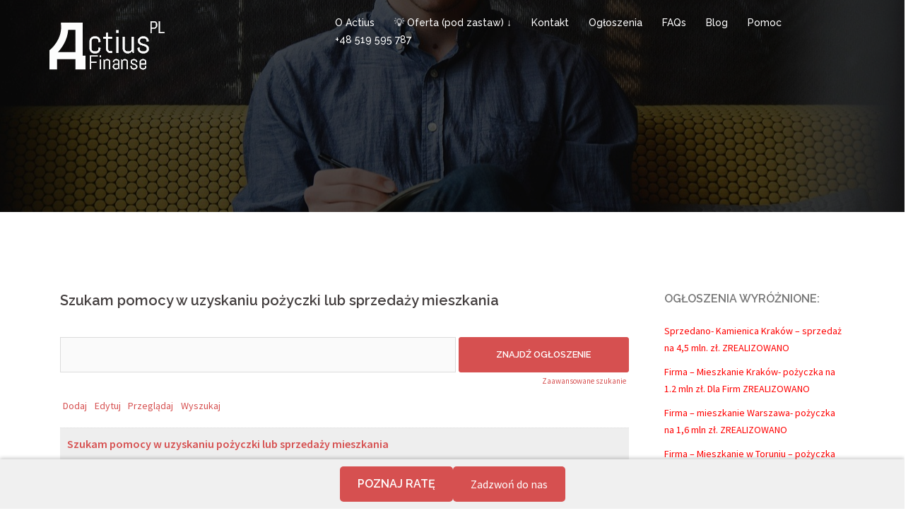

--- FILE ---
content_type: text/html; charset=UTF-8
request_url: https://actius.pl/panel-pozyczek-prywatnych/najnowsze-ogloszenia/1875/szukam-pomocy-w-uzyskaniu-pozyczki-lub-sprzedazy-mieszkania/poznan/mieszkania/
body_size: 25282
content:
<!DOCTYPE html>
<html  xmlns="http://www.w3.org/1999/xhtml" prefix="" lang="pl-PL">
<head>
<meta charset="UTF-8">
<meta name="HandheldFriendly" content="True" />
<meta name="MobileOptimized" content="320" />
<meta name="viewport" content="width=device-width, initial-scale=1">
<link rel="profile" href="https://gmpg.org/xfn/11">
<link rel="pingback" href="https://actius.pl/xmlrpc.php">


<!-- BEGIN Metadata added by the Add-Meta-Tags WordPress plugin -->
<meta name="keywords" content="pożyczki pod zastaw nieruchomości, pożyczki prywatne pod zastaw mieszkania, pożyczki pod zastaw nieruchomości bez bik" />
<meta name="description" content="Dzień dobry, Szukam pomocy w uzyskaniu pożyczki lub sprzedaży mieszkania. Pisząc od początku. Chwilówki juz nawet nie wiem ile mam niespłacone. Poza tym 6 kredyty bankowe i pożyczki online w optimie, wonga, Provident, asa polska, Ferratum bank, hapi pożyczka. Moje dochody netto 5700. Bik ok na razie...">
<meta property="og:site_name" content="Pożyczki pod zastaw nieruchomości, prywatne, pozabankowe - Actius Finanse" />
<meta property="og:type" content="article">
<meta property="og:title" content="Szukam pomocy w uzyskaniu pożyczki lub sprzedaży mieszkania">
<meta property="og:url" content="https://actius.pl/panel-pozyczek-prywatnych/najnowsze-ogloszenia/1875/szukam-pomocy-w-uzyskaniu-pozyczki-lub-sprzedazy-mieszkania/poznan/mieszkania/">
<meta property="og:locale" content="pl_PL" />
<meta property="og:updated_time" content="2023-03-24T09:29:13+00:00" />
<meta property="article:published_time" content="2024-07-03T00:00:00+00:00">
<meta property="article:modified_time" content="2024-06-18T00:00:00+00:00">
<meta property="article:author" content="https://actius.pl" />
<meta property="article:publisher" content="https://www.facebook.com/ActiusPL/" />
<meta property="article:tag" content="pożyczki pod zastaw nieruchomości" />
<meta property="article:tag" content="pożyczki prywatne pod zastaw mieszkania" />
<meta property="article:tag" content="pożyczki pod zastaw nieruchomości bez bik" />
<meta property="og:description" content="Dzień dobry, Szukam pomocy w uzyskaniu pożyczki lub sprzedaży mieszkania. Pisząc od początku. Chwilówki juz nawet nie wiem ile mam niespłacone. Poza tym 6 kredyty bankowe i pożyczki online w optimie, wonga, Provident, asa polska, Ferratum bank, hapi pożyczka. Moje dochody netto 5700. Bik ok na razie...">
<meta property="og:image" content="https://actius.pl/wp-content/plugins/another-wordpress-classifieds-plugin/resources/images/adhasnoimage.png">
<link rel="image_src" href="https://actius.pl/wp-content/plugins/another-wordpress-classifieds-plugin/resources/images/adhasnoimage.png">
<meta name="twitter:card" content="summary" />
<meta name="twitter:site" content="@Conectum_PL" />
<meta name="twitter:title" content="Szukam pomocy w uzyskaniu pożyczki lub sprzedaży mieszkania" />
<meta name="dcterms:title" content="Szukam pomocy w uzyskaniu pożyczki lub sprzedaży mieszkania" />
<meta name="dcterms:identifier" content="https://actius.pl/panel-pozyczek-prywatnych/najnowsze-ogloszenia/" />
<meta name="dcterms:creator" content="Actius" />
<meta name="dcterms:created" content="2023-03-21T00:00:00+00:00" />
<meta name="dcterms:available" content="2023-03-21T00:00:00+00:00" />
<meta name="dcterms:modified" content="2023-03-24T09:29:13+00:00" />
<meta name="dcterms:subject" content="pożyczki pod zastaw nieruchomości" />
<meta name="dcterms:subject" content="pożyczki prywatne pod zastaw mieszkania" />
<meta name="dcterms:subject" content="pożyczki pod zastaw nieruchomości bez bik" />
<meta name="dcterms:language" content="pl-PL" />
<meta name="dcterms:publisher" content="https://actius.pl/" />
<meta name="dcterms:rights" content="https://actius.pl/" />
<meta name="dcterms:coverage" content="World" />
<meta name="dcterms:type" content="Text" />
<meta name="dcterms:format" content="text/html" />
<link rel="publisher" type="text/html" title="Pożyczki pod zastaw nieruchomości, prywatne, pozabankowe - Actius Finanse" href="https://www.facebook.com/groups/actius.pozyczki/" />
<link rel="author" type="text/html" title="Actius" href="https://actius.pl/author/actius/" />
<!-- END Metadata added by the Add-Meta-Tags WordPress plugin -->

<title>Szukam pomocy w uzyskaniu pożyczki lub sprzedaży mieszkania &#8211; Poznań &#8211; Mieszkania &#8211; Pożyczki pod zastaw nieruchomości, prywatne, pozabankowe &#8211; Actius Finanse</title>
<meta name='robots' content='max-image-preview:large' />
	<style>img:is([sizes="auto" i], [sizes^="auto," i]) { contain-intrinsic-size: 3000px 1500px }</style>
	<link rel='dns-prefetch' href='//fonts.googleapis.com' />
<link rel="alternate" type="application/rss+xml" title="Pożyczki pod zastaw nieruchomości, prywatne, pozabankowe - Actius Finanse &raquo; Kanał z wpisami" href="https://actius.pl/feed/" />
<link rel="alternate" type="application/rss+xml" title="Pożyczki pod zastaw nieruchomości, prywatne, pozabankowe - Actius Finanse &raquo; Kanał z komentarzami" href="https://actius.pl/comments/feed/" />
<script type="text/javascript">
/* <![CDATA[ */
window._wpemojiSettings = {"baseUrl":"https:\/\/s.w.org\/images\/core\/emoji\/15.0.3\/72x72\/","ext":".png","svgUrl":"https:\/\/s.w.org\/images\/core\/emoji\/15.0.3\/svg\/","svgExt":".svg","source":{"concatemoji":"https:\/\/actius.pl\/wp-includes\/js\/wp-emoji-release.min.js?ver=6.7.2"}};
/*! This file is auto-generated */
!function(i,n){var o,s,e;function c(e){try{var t={supportTests:e,timestamp:(new Date).valueOf()};sessionStorage.setItem(o,JSON.stringify(t))}catch(e){}}function p(e,t,n){e.clearRect(0,0,e.canvas.width,e.canvas.height),e.fillText(t,0,0);var t=new Uint32Array(e.getImageData(0,0,e.canvas.width,e.canvas.height).data),r=(e.clearRect(0,0,e.canvas.width,e.canvas.height),e.fillText(n,0,0),new Uint32Array(e.getImageData(0,0,e.canvas.width,e.canvas.height).data));return t.every(function(e,t){return e===r[t]})}function u(e,t,n){switch(t){case"flag":return n(e,"\ud83c\udff3\ufe0f\u200d\u26a7\ufe0f","\ud83c\udff3\ufe0f\u200b\u26a7\ufe0f")?!1:!n(e,"\ud83c\uddfa\ud83c\uddf3","\ud83c\uddfa\u200b\ud83c\uddf3")&&!n(e,"\ud83c\udff4\udb40\udc67\udb40\udc62\udb40\udc65\udb40\udc6e\udb40\udc67\udb40\udc7f","\ud83c\udff4\u200b\udb40\udc67\u200b\udb40\udc62\u200b\udb40\udc65\u200b\udb40\udc6e\u200b\udb40\udc67\u200b\udb40\udc7f");case"emoji":return!n(e,"\ud83d\udc26\u200d\u2b1b","\ud83d\udc26\u200b\u2b1b")}return!1}function f(e,t,n){var r="undefined"!=typeof WorkerGlobalScope&&self instanceof WorkerGlobalScope?new OffscreenCanvas(300,150):i.createElement("canvas"),a=r.getContext("2d",{willReadFrequently:!0}),o=(a.textBaseline="top",a.font="600 32px Arial",{});return e.forEach(function(e){o[e]=t(a,e,n)}),o}function t(e){var t=i.createElement("script");t.src=e,t.defer=!0,i.head.appendChild(t)}"undefined"!=typeof Promise&&(o="wpEmojiSettingsSupports",s=["flag","emoji"],n.supports={everything:!0,everythingExceptFlag:!0},e=new Promise(function(e){i.addEventListener("DOMContentLoaded",e,{once:!0})}),new Promise(function(t){var n=function(){try{var e=JSON.parse(sessionStorage.getItem(o));if("object"==typeof e&&"number"==typeof e.timestamp&&(new Date).valueOf()<e.timestamp+604800&&"object"==typeof e.supportTests)return e.supportTests}catch(e){}return null}();if(!n){if("undefined"!=typeof Worker&&"undefined"!=typeof OffscreenCanvas&&"undefined"!=typeof URL&&URL.createObjectURL&&"undefined"!=typeof Blob)try{var e="postMessage("+f.toString()+"("+[JSON.stringify(s),u.toString(),p.toString()].join(",")+"));",r=new Blob([e],{type:"text/javascript"}),a=new Worker(URL.createObjectURL(r),{name:"wpTestEmojiSupports"});return void(a.onmessage=function(e){c(n=e.data),a.terminate(),t(n)})}catch(e){}c(n=f(s,u,p))}t(n)}).then(function(e){for(var t in e)n.supports[t]=e[t],n.supports.everything=n.supports.everything&&n.supports[t],"flag"!==t&&(n.supports.everythingExceptFlag=n.supports.everythingExceptFlag&&n.supports[t]);n.supports.everythingExceptFlag=n.supports.everythingExceptFlag&&!n.supports.flag,n.DOMReady=!1,n.readyCallback=function(){n.DOMReady=!0}}).then(function(){return e}).then(function(){var e;n.supports.everything||(n.readyCallback(),(e=n.source||{}).concatemoji?t(e.concatemoji):e.wpemoji&&e.twemoji&&(t(e.twemoji),t(e.wpemoji)))}))}((window,document),window._wpemojiSettings);
/* ]]> */
</script>
<link rel='stylesheet' id='sydney-bootstrap-css' href='https://actius.pl/wp-content/themes/sydney/css/bootstrap/bootstrap.min.css?ver=1' type='text/css' media='all' />
<style id='wp-emoji-styles-inline-css' type='text/css'>

	img.wp-smiley, img.emoji {
		display: inline !important;
		border: none !important;
		box-shadow: none !important;
		height: 1em !important;
		width: 1em !important;
		margin: 0 0.07em !important;
		vertical-align: -0.1em !important;
		background: none !important;
		padding: 0 !important;
	}
</style>
<link rel='stylesheet' id='wp-block-library-css' href='https://actius.pl/wp-includes/css/dist/block-library/style.min.css?ver=6.7.2' type='text/css' media='all' />
<style id='classic-theme-styles-inline-css' type='text/css'>
/*! This file is auto-generated */
.wp-block-button__link{color:#fff;background-color:#32373c;border-radius:9999px;box-shadow:none;text-decoration:none;padding:calc(.667em + 2px) calc(1.333em + 2px);font-size:1.125em}.wp-block-file__button{background:#32373c;color:#fff;text-decoration:none}
</style>
<style id='global-styles-inline-css' type='text/css'>
:root{--wp--preset--aspect-ratio--square: 1;--wp--preset--aspect-ratio--4-3: 4/3;--wp--preset--aspect-ratio--3-4: 3/4;--wp--preset--aspect-ratio--3-2: 3/2;--wp--preset--aspect-ratio--2-3: 2/3;--wp--preset--aspect-ratio--16-9: 16/9;--wp--preset--aspect-ratio--9-16: 9/16;--wp--preset--color--black: #000000;--wp--preset--color--cyan-bluish-gray: #abb8c3;--wp--preset--color--white: #ffffff;--wp--preset--color--pale-pink: #f78da7;--wp--preset--color--vivid-red: #cf2e2e;--wp--preset--color--luminous-vivid-orange: #ff6900;--wp--preset--color--luminous-vivid-amber: #fcb900;--wp--preset--color--light-green-cyan: #7bdcb5;--wp--preset--color--vivid-green-cyan: #00d084;--wp--preset--color--pale-cyan-blue: #8ed1fc;--wp--preset--color--vivid-cyan-blue: #0693e3;--wp--preset--color--vivid-purple: #9b51e0;--wp--preset--gradient--vivid-cyan-blue-to-vivid-purple: linear-gradient(135deg,rgba(6,147,227,1) 0%,rgb(155,81,224) 100%);--wp--preset--gradient--light-green-cyan-to-vivid-green-cyan: linear-gradient(135deg,rgb(122,220,180) 0%,rgb(0,208,130) 100%);--wp--preset--gradient--luminous-vivid-amber-to-luminous-vivid-orange: linear-gradient(135deg,rgba(252,185,0,1) 0%,rgba(255,105,0,1) 100%);--wp--preset--gradient--luminous-vivid-orange-to-vivid-red: linear-gradient(135deg,rgba(255,105,0,1) 0%,rgb(207,46,46) 100%);--wp--preset--gradient--very-light-gray-to-cyan-bluish-gray: linear-gradient(135deg,rgb(238,238,238) 0%,rgb(169,184,195) 100%);--wp--preset--gradient--cool-to-warm-spectrum: linear-gradient(135deg,rgb(74,234,220) 0%,rgb(151,120,209) 20%,rgb(207,42,186) 40%,rgb(238,44,130) 60%,rgb(251,105,98) 80%,rgb(254,248,76) 100%);--wp--preset--gradient--blush-light-purple: linear-gradient(135deg,rgb(255,206,236) 0%,rgb(152,150,240) 100%);--wp--preset--gradient--blush-bordeaux: linear-gradient(135deg,rgb(254,205,165) 0%,rgb(254,45,45) 50%,rgb(107,0,62) 100%);--wp--preset--gradient--luminous-dusk: linear-gradient(135deg,rgb(255,203,112) 0%,rgb(199,81,192) 50%,rgb(65,88,208) 100%);--wp--preset--gradient--pale-ocean: linear-gradient(135deg,rgb(255,245,203) 0%,rgb(182,227,212) 50%,rgb(51,167,181) 100%);--wp--preset--gradient--electric-grass: linear-gradient(135deg,rgb(202,248,128) 0%,rgb(113,206,126) 100%);--wp--preset--gradient--midnight: linear-gradient(135deg,rgb(2,3,129) 0%,rgb(40,116,252) 100%);--wp--preset--font-size--small: 13px;--wp--preset--font-size--medium: 20px;--wp--preset--font-size--large: 36px;--wp--preset--font-size--x-large: 42px;--wp--preset--spacing--20: 0.44rem;--wp--preset--spacing--30: 0.67rem;--wp--preset--spacing--40: 1rem;--wp--preset--spacing--50: 1.5rem;--wp--preset--spacing--60: 2.25rem;--wp--preset--spacing--70: 3.38rem;--wp--preset--spacing--80: 5.06rem;--wp--preset--shadow--natural: 6px 6px 9px rgba(0, 0, 0, 0.2);--wp--preset--shadow--deep: 12px 12px 50px rgba(0, 0, 0, 0.4);--wp--preset--shadow--sharp: 6px 6px 0px rgba(0, 0, 0, 0.2);--wp--preset--shadow--outlined: 6px 6px 0px -3px rgba(255, 255, 255, 1), 6px 6px rgba(0, 0, 0, 1);--wp--preset--shadow--crisp: 6px 6px 0px rgba(0, 0, 0, 1);}:where(.is-layout-flex){gap: 0.5em;}:where(.is-layout-grid){gap: 0.5em;}body .is-layout-flex{display: flex;}.is-layout-flex{flex-wrap: wrap;align-items: center;}.is-layout-flex > :is(*, div){margin: 0;}body .is-layout-grid{display: grid;}.is-layout-grid > :is(*, div){margin: 0;}:where(.wp-block-columns.is-layout-flex){gap: 2em;}:where(.wp-block-columns.is-layout-grid){gap: 2em;}:where(.wp-block-post-template.is-layout-flex){gap: 1.25em;}:where(.wp-block-post-template.is-layout-grid){gap: 1.25em;}.has-black-color{color: var(--wp--preset--color--black) !important;}.has-cyan-bluish-gray-color{color: var(--wp--preset--color--cyan-bluish-gray) !important;}.has-white-color{color: var(--wp--preset--color--white) !important;}.has-pale-pink-color{color: var(--wp--preset--color--pale-pink) !important;}.has-vivid-red-color{color: var(--wp--preset--color--vivid-red) !important;}.has-luminous-vivid-orange-color{color: var(--wp--preset--color--luminous-vivid-orange) !important;}.has-luminous-vivid-amber-color{color: var(--wp--preset--color--luminous-vivid-amber) !important;}.has-light-green-cyan-color{color: var(--wp--preset--color--light-green-cyan) !important;}.has-vivid-green-cyan-color{color: var(--wp--preset--color--vivid-green-cyan) !important;}.has-pale-cyan-blue-color{color: var(--wp--preset--color--pale-cyan-blue) !important;}.has-vivid-cyan-blue-color{color: var(--wp--preset--color--vivid-cyan-blue) !important;}.has-vivid-purple-color{color: var(--wp--preset--color--vivid-purple) !important;}.has-black-background-color{background-color: var(--wp--preset--color--black) !important;}.has-cyan-bluish-gray-background-color{background-color: var(--wp--preset--color--cyan-bluish-gray) !important;}.has-white-background-color{background-color: var(--wp--preset--color--white) !important;}.has-pale-pink-background-color{background-color: var(--wp--preset--color--pale-pink) !important;}.has-vivid-red-background-color{background-color: var(--wp--preset--color--vivid-red) !important;}.has-luminous-vivid-orange-background-color{background-color: var(--wp--preset--color--luminous-vivid-orange) !important;}.has-luminous-vivid-amber-background-color{background-color: var(--wp--preset--color--luminous-vivid-amber) !important;}.has-light-green-cyan-background-color{background-color: var(--wp--preset--color--light-green-cyan) !important;}.has-vivid-green-cyan-background-color{background-color: var(--wp--preset--color--vivid-green-cyan) !important;}.has-pale-cyan-blue-background-color{background-color: var(--wp--preset--color--pale-cyan-blue) !important;}.has-vivid-cyan-blue-background-color{background-color: var(--wp--preset--color--vivid-cyan-blue) !important;}.has-vivid-purple-background-color{background-color: var(--wp--preset--color--vivid-purple) !important;}.has-black-border-color{border-color: var(--wp--preset--color--black) !important;}.has-cyan-bluish-gray-border-color{border-color: var(--wp--preset--color--cyan-bluish-gray) !important;}.has-white-border-color{border-color: var(--wp--preset--color--white) !important;}.has-pale-pink-border-color{border-color: var(--wp--preset--color--pale-pink) !important;}.has-vivid-red-border-color{border-color: var(--wp--preset--color--vivid-red) !important;}.has-luminous-vivid-orange-border-color{border-color: var(--wp--preset--color--luminous-vivid-orange) !important;}.has-luminous-vivid-amber-border-color{border-color: var(--wp--preset--color--luminous-vivid-amber) !important;}.has-light-green-cyan-border-color{border-color: var(--wp--preset--color--light-green-cyan) !important;}.has-vivid-green-cyan-border-color{border-color: var(--wp--preset--color--vivid-green-cyan) !important;}.has-pale-cyan-blue-border-color{border-color: var(--wp--preset--color--pale-cyan-blue) !important;}.has-vivid-cyan-blue-border-color{border-color: var(--wp--preset--color--vivid-cyan-blue) !important;}.has-vivid-purple-border-color{border-color: var(--wp--preset--color--vivid-purple) !important;}.has-vivid-cyan-blue-to-vivid-purple-gradient-background{background: var(--wp--preset--gradient--vivid-cyan-blue-to-vivid-purple) !important;}.has-light-green-cyan-to-vivid-green-cyan-gradient-background{background: var(--wp--preset--gradient--light-green-cyan-to-vivid-green-cyan) !important;}.has-luminous-vivid-amber-to-luminous-vivid-orange-gradient-background{background: var(--wp--preset--gradient--luminous-vivid-amber-to-luminous-vivid-orange) !important;}.has-luminous-vivid-orange-to-vivid-red-gradient-background{background: var(--wp--preset--gradient--luminous-vivid-orange-to-vivid-red) !important;}.has-very-light-gray-to-cyan-bluish-gray-gradient-background{background: var(--wp--preset--gradient--very-light-gray-to-cyan-bluish-gray) !important;}.has-cool-to-warm-spectrum-gradient-background{background: var(--wp--preset--gradient--cool-to-warm-spectrum) !important;}.has-blush-light-purple-gradient-background{background: var(--wp--preset--gradient--blush-light-purple) !important;}.has-blush-bordeaux-gradient-background{background: var(--wp--preset--gradient--blush-bordeaux) !important;}.has-luminous-dusk-gradient-background{background: var(--wp--preset--gradient--luminous-dusk) !important;}.has-pale-ocean-gradient-background{background: var(--wp--preset--gradient--pale-ocean) !important;}.has-electric-grass-gradient-background{background: var(--wp--preset--gradient--electric-grass) !important;}.has-midnight-gradient-background{background: var(--wp--preset--gradient--midnight) !important;}.has-small-font-size{font-size: var(--wp--preset--font-size--small) !important;}.has-medium-font-size{font-size: var(--wp--preset--font-size--medium) !important;}.has-large-font-size{font-size: var(--wp--preset--font-size--large) !important;}.has-x-large-font-size{font-size: var(--wp--preset--font-size--x-large) !important;}
:where(.wp-block-post-template.is-layout-flex){gap: 1.25em;}:where(.wp-block-post-template.is-layout-grid){gap: 1.25em;}
:where(.wp-block-columns.is-layout-flex){gap: 2em;}:where(.wp-block-columns.is-layout-grid){gap: 2em;}
:root :where(.wp-block-pullquote){font-size: 1.5em;line-height: 1.6;}
</style>
<link rel='stylesheet' id='contact-form-7-css' href='https://actius.pl/wp-content/plugins/contact-form-7/includes/css/styles.css?ver=5.4.1' type='text/css' media='all' />
<link rel='stylesheet' id='lap-style-css' href='https://actius.pl/wp-content/plugins/informacja/lap.css?ver=1729407475' type='text/css' media='all' />
<link rel='stylesheet' id='sow-social-media-buttons-atom-eabc7cca9ca8-css' href='https://actius.pl/wp-content/uploads/siteorigin-widgets/sow-social-media-buttons-atom-eabc7cca9ca8.css?ver=6.7.2' type='text/css' media='all' />
<link rel='stylesheet' id='wpcf7-redirect-script-frontend-css' href='https://actius.pl/wp-content/plugins/wpcf7-redirect/build/css/wpcf7-redirect-frontend.min.css?ver=6.7.2' type='text/css' media='all' />
<link crossorigin="anonymous" rel='stylesheet' id='sydney-body-fonts-css' href='//fonts.googleapis.com/css?family=Source+Sans+Pro%3A400%2C400italic%2C600&#038;ver=6.7.2' type='text/css' media='all' />
<link crossorigin="anonymous" rel='stylesheet' id='sydney-headings-fonts-css' href='//fonts.googleapis.com/css?family=Raleway%3A400%2C500%2C600&#038;ver=6.7.2' type='text/css' media='all' />
<link rel='stylesheet' id='sydney-style-css' href='https://actius.pl/wp-content/themes/sydney/style.css?ver=6.7.2' type='text/css' media='all' />
<style id='sydney-style-inline-css' type='text/css'>
.site-title { font-size:32px; }
.site-description { font-size:16px; }
#mainnav ul li a { font-size:14px; }
h1 { font-size:20px; }
h2 { font-size:16px; }
h3 { font-size:16px; }
h4 { font-size:14px; }
h5 { font-size:14px; }
h6 { font-size:12px; }
body { font-size:14px; }
.header-image { background-size:cover;}
.header-image { height:300px; }
.site-header.fixed { position: absolute;}
.site-header.float-header { background-color:rgba(0,0,0,0.9);}
@media only screen and (max-width: 991px) { .site-header { background-color:#000000;}}
.site-title a, .site-title a:hover { color:#ffffff}
.site-description { color:#ffffff}
#mainnav ul li a, #mainnav ul li::before { color:#ffffff}
#mainnav .sub-menu li a { color:#ffffff}
#mainnav .sub-menu li a { background:#1c1c1c}
.text-slider .maintitle, .text-slider .subtitle { color:#ffffff}
body { color:#767676}
#secondary { background-color:#ffffff}
#secondary, #secondary a, #secondary .widget-title { color:#767676}
.footer-widgets { background-color:#252525}
.site-footer { background-color:#1c1c1c}
.site-footer,.site-footer a { color:#666666}
.overlay { background-color:#000000}
.page-wrap { padding-top:83px;}
.page-wrap { padding-bottom:100px;}

</style>
<link rel='stylesheet' id='sydney-font-awesome-css' href='https://actius.pl/wp-content/themes/sydney/fonts/font-awesome.min.css?ver=6.7.2' type='text/css' media='all' />
<!--[if lte IE 9]>
<link rel='stylesheet' id='sydney-ie9-css' href='https://actius.pl/wp-content/themes/sydney/css/ie9.css?ver=6.7.2' type='text/css' media='all' />
<![endif]-->
<link rel='stylesheet' id='awpcp-lightgallery-css' href='https://actius.pl/wp-content/plugins/another-wordpress-classifieds-plugin/resources/vendors/lightgallery/css/lightgallery.min.css?ver=1.2.22' type='text/css' media='all' />
<link rel='stylesheet' id='awpcp-font-awesome-css' href='https://use.fontawesome.com/releases/v5.2.0/css/all.css?ver=5.2.0' type='text/css' media='all' />
<link rel='stylesheet' id='awpcp-frontend-style-css' href='https://actius.pl/wp-content/plugins/another-wordpress-classifieds-plugin/resources/css/awpcpstyle.css?ver=4.3' type='text/css' media='all' />
<!--[if lte IE 6]>
<link rel='stylesheet' id='awpcp-frontend-style-ie-6-css' href='https://actius.pl/wp-content/plugins/another-wordpress-classifieds-plugin/resources/css/awpcpstyle-ie-6.css?ver=4.3' type='text/css' media='all' />
<![endif]-->
<!--[if lte IE 7]>
<link rel='stylesheet' id='awpcp-frontend-style-lte-ie-7-css' href='https://actius.pl/wp-content/plugins/another-wordpress-classifieds-plugin/resources/css/awpcpstyle-lte-ie-7.css?ver=4.3' type='text/css' media='all' />
<![endif]-->
<link rel='stylesheet' id='otw-shortcode-general_foundicons-css' href='https://actius.pl/wp-content/plugins/toggles-shortcode-and-widget/include/otw_components/otw_shortcode/css/general_foundicons.css?ver=6.7.2' type='text/css' media='all' />
<link rel='stylesheet' id='otw-shortcode-social_foundicons-css' href='https://actius.pl/wp-content/plugins/toggles-shortcode-and-widget/include/otw_components/otw_shortcode/css/social_foundicons.css?ver=6.7.2' type='text/css' media='all' />
<link rel='stylesheet' id='otw-shortcode-css' href='https://actius.pl/wp-content/plugins/toggles-shortcode-and-widget/include/otw_components/otw_shortcode/css/otw_shortcode.css?ver=6.7.2' type='text/css' media='all' />
<script type="text/javascript" src="https://actius.pl/wp-includes/js/jquery/jquery.min.js?ver=3.7.1" id="jquery-core-js"></script>
<script type="text/javascript" src="https://actius.pl/wp-includes/js/jquery/jquery-migrate.min.js?ver=3.4.1" id="jquery-migrate-js"></script>
<script type="text/javascript" src="https://actius.pl/wp-content/plugins/toggles-shortcode-and-widget/include/otw_components/otw_shortcode/js/otw_shortcode_core.js?ver=6.7.2" id="otw-shortcode-core-js"></script>
<script type="text/javascript" src="https://actius.pl/wp-content/plugins/toggles-shortcode-and-widget/include/otw_components/otw_shortcode/js/otw_shortcode.js?ver=6.7.2" id="otw-shortcode-js"></script>
<link rel="https://api.w.org/" href="https://actius.pl/wp-json/" /><link rel="alternate" title="JSON" type="application/json" href="https://actius.pl/wp-json/wp/v2/pages/460" /><link rel="EditURI" type="application/rsd+xml" title="RSD" href="https://actius.pl/xmlrpc.php?rsd" />
<meta name="generator" content="WordPress 6.7.2" />
<link rel='shortlink' href='https://actius.pl/?p=460' />
<link rel="alternate" title="oEmbed (JSON)" type="application/json+oembed" href="https://actius.pl/wp-json/oembed/1.0/embed?url=https%3A%2F%2Factius.pl%2Fpanel-pozyczek-prywatnych%2Fnajnowsze-ogloszenia%2F" />
<link rel="alternate" title="oEmbed (XML)" type="text/xml+oembed" href="https://actius.pl/wp-json/oembed/1.0/embed?url=https%3A%2F%2Factius.pl%2Fpanel-pozyczek-prywatnych%2Fnajnowsze-ogloszenia%2F&#038;format=xml" />
			<style>
				.sydney-svg-icon {
					display: inline-block;
					width: 16px;
					height: 16px;
					vertical-align: middle;
					line-height: 1;
				}
				.team-item .team-social li .sydney-svg-icon {
					width: 14px;
				}
				.roll-team:not(.style1) .team-item .team-social li .sydney-svg-icon {
					fill: #fff;
				}
				.team-item .team-social li:hover .sydney-svg-icon {
					fill: #000;
				}
				.team_hover_edits .team-social li a .sydney-svg-icon {
					fill: #000;
				}
				.team_hover_edits .team-social li:hover a .sydney-svg-icon {
					fill: #fff;
				}	
				.single-sydney-projects .entry-thumb {
					text-align: left;
				}	

			</style>
			<style type="text/css">
		.header-image {
			background-image: url(https://actius.pl/wp-content/themes/sydney/images/header.jpg);
			display: block;
		}
		@media only screen and (max-width: 1024px) {
			.header-inner {
				display: block;
			}
			.header-image {
				background-image: none;
				height: auto !important;
			}		
		}
	</style>
	<link rel='canonical' href='https://actius.pl/panel-pozyczek-prywatnych/najnowsze-ogloszenia/1875/szukam-pomocy-w-uzyskaniu-pozyczki-lub-sprzedazy-mieszkania/poznan/mieszkania/' />
<!-- There is no amphtml version available for this URL. --><link rel="icon" href="https://actius.pl/wp-content/uploads/2016/02/Actius-Finanse-1.png" sizes="32x32" />
<link rel="icon" href="https://actius.pl/wp-content/uploads/2016/02/Actius-Finanse-1.png" sizes="192x192" />
<link rel="apple-touch-icon" href="https://actius.pl/wp-content/uploads/2016/02/Actius-Finanse-1.png" />
<meta name="msapplication-TileImage" content="https://actius.pl/wp-content/uploads/2016/02/Actius-Finanse-1.png" />
			<!-- Easy Columns 2.1.1 by Pat Friedl http://www.patrickfriedl.com -->
			<link rel="stylesheet" href="https://actius.pl/wp-content/plugins/easy-columns/css/easy-columns.css" type="text/css" media="screen, projection" />
			<meta name="google-site-verification" content="L0EHORAKhKlH96DxGWuHC4WdOqi4GDnET8K0pz_TJBY" />
<script>
  (function(i,s,o,g,r,a,m){i['GoogleAnalyticsObject']=r;i[r]=i[r]||function(){
  (i[r].q=i[r].q||[]).push(arguments)},i[r].l=1*new Date();a=s.createElement(o),
  m=s.getElementsByTagName(o)[0];a.async=1;a.src=g;m.parentNode.insertBefore(a,m)
  })(window,document,'script','https://www.google-analytics.com/analytics.js','ga');

  ga('create', 'UA-72104320-1', 'auto');
  ga('send', 'pageview');

</script>

<script async src="https://www.googletagmanager.com/gtag/js?id=AW-807511110"></script>
<script>
  window.dataLayer = window.dataLayer || [];
  function gtag(){dataLayer.push(arguments);}
  gtag('js', new Date());

  gtag('config', 'AW-807511110');
</script>


<script async src="https://www.googletagmanager.com/gtag/js?id=UA-72104320-2"></script>
<script>
  window.dataLayer = window.dataLayer || [];
  function gtag(){dataLayer.push(arguments);}
  gtag('js', new Date());

  gtag('config', 'UA-72104320-2');
</script>

<script defer type="application/ld+json">{
    "@context": "http://schema.org",
    "@type": "LocalBusiness",
    "image": "https://actius.pl/wp-content/uploads/2016/02/Actius-Finanse-PL.png",
	"logo": "https://actius.pl/wp-content/uploads/2016/02/Actius-Finanse-PL.png",
    "priceRange": "10000-1000000",
    "telephone": "+48 519 595 787",
    "additionalType": "https://actius.pl",
    "name": "Pożyczki prywatne pod zastaw nieruchomości • Actius Finanse Polska",
    "description": "Pożyczki prywatne pod zastaw nieruchomości 🏆 Pożyczki hipoteczne dla firm 💰 Kredyty bankowe • Conectum • Oddłużanie",
    "geo": {
        "@type": "GeoCoordinates",
        "latitude":"52.284444",
		"longitude":"20.9692323"
    },
    "url": "https://actius.pl",
    "sameAs" : [ "https://www.facebook.com/ActiusPL/"],
    "contactPoint": {
        "@type": "ContactPoint",
        "telephone": "+48 519 595 787",
        "contactType": "Customer Service",
        "email": "info@actius.pl",
        "contactOption": "",
        "areaServed": "Poland",
        "availableLanguage": "Polish"
    },
    "address": {
        "@type": "PostalAddress",
        "addressCountry": "Poland",
        "addressLocality": "Warszawa",
        "addressRegion": "Mazowieckie",
        "postalCode": "01-756",
        "streetAddress": "Przasnyska 6B"
    }
}</script>

<script defer type="application/ld+json">
	{
		"@context":"http://www.schema.org",
		"@type":"Organization",
		"name": "Pożyczki prywatne pod zastaw nieruchomości • Actius Finanse Polska",
		"legalName":"Actius Finanse Polska",
		"alternateName" : "Actius - Pożyczki pod zastaw",
		"description": "Pożyczki prywatne pod zastaw nieruchomości 🏆 Pożyczki hipoteczne dla firm 💰 Kredyty bankowe • Conectum • Oddłużanie",
		"url":"https://actius.pl/",
		"logo":"https://actius.pl/wp-content/uploads/2016/02/Actius-Finanse-PL.png",
		"address":{
			"@type":"PostalAddress",
			"addressCountry":"PL",
			"streetAddress":"Przasnyska 6B",
			"addressLocality":"Warszawa",
			"addressRegion":"Woj. mazowieckie",
			"postalCode":"01-756"
		},
		"sameAs" : [ "https://www.facebook.com/ActiusPL/"],
		"contactPoint":{
			"@type":"ContactPoint",
			"telephone":"+48 519 595 787",
			"contactType":"sales",
			"email":"info@actius.pl",
			"hoursAvailable":{
				"@type":"http://schema.org/OpeningHoursSpecification",
				"opens":"01:00:00",
				"dayOfWeek":[
					"http://schema.org/Monday",
					"http://schema.org/Tuesday",
					"http://schema.org/Tuesday",
					"http://schema.org/Wednesday",
					"http://schema.org/Thursday",
					"http://schema.org/Friday"
				],
				"closes":"23:59:00"
			}
		},
		"member":[
			{
				"@type":"http://schema.org/LocalBusiness",
				"name":"Pożyczki prywatne pod zastaw nieruchomości • Actius Finanse Polska",
				"url":"https://actius.pl",
				"image":"https://www.facebook.com/ActiusPL/",
				"areaServed":"Warszawa",
                "priceRange":"100+",
                "address":{
                    "@type":"PostalAddress",
                    "addressCountry":"PL",
                    "streetAddress":"Przasnyska 6B",
                    "addressLocality":"Warszawa",
                    "addressRegion":"Woj. mazowieckie",
                    "postalCode":"01-756"
                },
                "telephone":"+48 519 595 787"
			}
		]
	}
</script>

<script defer type="application/ld+json">
{
  "@context" : "https://schema.org/",
  "@type": "EmployerAggregateRating",
  "itemReviewed": {
    "@type": "Organization",
    "name" : "Pożyczki prywatne pod zastaw nieruchomości • Actius Finanse Polska",
    "sameAs" : "https://actius.pl"
  },
  "ratingValue": "5",
  "bestRating": "5",
  "worstRating": "1",
  "ratingCount" : "9055"
}</script>

<script defer type="application/ld+json">{
"@context": "http://schema.org",
"@type": "Service",
"name": "Pożyczki prywatne pod zastaw nieruchomości • Actius Finanse Polska",
"serviceType": "Agencja kredytowa",
"category": "Doradca kredytowy"
}</script>

<script defer type="application/ld+json">{
"@context": "https://schema.org/",
"@type": "CreativeWorkSeries",
"name": "Agencja kredytowa",
"aggregateRating": {
"@type": "AggregateRating",
"ratingValue": "5",
"bestRating": "5",
"ratingCount": "9055"
}
}</script>

<script async src="https://pagead2.googlesyndication.com/pagead/js/adsbygoogle.js?client=ca-pub-2575949459159674"
     crossorigin="anonymous"></script>
	 
</head>
<body data-rsssl=1 class="page-template-default page page-id-460 page-child parent-pageid-459">
<div class="preloader">
    <div class="spinner">
        <div class="pre-bounce1"></div>
        <div class="pre-bounce2"></div>
    </div>
</div>	
<div id="page" class="hfeed site">
	<a class="skip-link screen-reader-text" href="#content">Skip to content</a>

	<header id="masthead" class="site-header" role="banner">
		<div class="header-wrap">
            <div class="container">
                <div class="row">
				<div class="col-md-4 col-sm-8 col-xs-12">
		        					<h1 href="https://actius.pl/" title="Pożyczki pod zastaw nieruchomości, prywatne, pozabankowe &#8211; Actius Finanse"><img class="site-logo" src="https://actius.pl/wp-content/uploads/2016/02/Actius-Finanse-PL.png" alt="Pożyczki pod zastaw nieruchomości, prywatne, pozabankowe &#8211; Actius Finanse" /></h1>
		        				</div>
				<div class="col-md-8 col-sm-4 col-xs-12">
					<div class="btn-menu"></div>
					<nav id="mainnav" class="mainnav" role="navigation">
						<div class="menu-glowne-container"><ul id="menu-glowne" class="menu"><li id="menu-item-20" class="menu-item menu-item-type-post_type menu-item-object-page menu-item-home menu-item-20"><a href="https://actius.pl/">O Actius</a></li>
<li id="menu-item-3581" class="menu-item menu-item-type-custom menu-item-object-custom menu-item-has-children menu-item-3581"><a href="https://actius.pl/pozyczki-pod-zastaw-nieruchomosci/">&#x1f4a1; Oferta (pod zastaw) ↓</a>
<ul class="sub-menu">
	<li id="menu-item-4110" class="menu-item menu-item-type-post_type menu-item-object-page menu-item-4110"><a href="https://actius.pl/pozyczki-pod-zastaw-nieruchomosci/">Klienci indywidualni</a></li>
	<li id="menu-item-4109" class="menu-item menu-item-type-post_type menu-item-object-page menu-item-4109"><a href="https://actius.pl/actius-finanse-dla-firm/">Pożyczki dla firm</a></li>
	<li id="menu-item-4111" class="menu-item menu-item-type-post_type menu-item-object-page menu-item-4111"><a href="https://actius.pl/pozyczki-pod-zastaw-nieruchomosci/">Pod zastaw nieruchomości bez BIK</a></li>
</ul>
</li>
<li id="menu-item-22" class="menu-item menu-item-type-post_type menu-item-object-page menu-item-22"><a href="https://actius.pl/kontakt/">Kontakt</a></li>
<li id="menu-item-3653" class="menu-item menu-item-type-custom menu-item-object-custom menu-item-has-children menu-item-3653"><a href="https://actius.pl/panel-pozyczek-prywatnych/przegladaj/">Ogłoszenia</a>
<ul class="sub-menu">
	<li id="menu-item-470" class="menu-item menu-item-type-post_type menu-item-object-page menu-item-470"><a href="https://actius.pl/panel-pozyczek-prywatnych/wybierz-kategorie/">Przeglądaj ogłoszenia</a></li>
	<li id="menu-item-483" class="menu-item menu-item-type-post_type menu-item-object-page menu-item-483"><a href="https://actius.pl/panel-pozyczek-prywatnych/dodaj/">+Dodaj ogłoszenie</a></li>
</ul>
</li>
<li id="menu-item-24" class="menu-item menu-item-type-post_type menu-item-object-page menu-item-has-children menu-item-24"><a href="https://actius.pl/pytania-i-odpowiedzi-pozyczki/">FAQs</a>
<ul class="sub-menu">
	<li id="menu-item-150" class="menu-item menu-item-type-post_type menu-item-object-page menu-item-150"><a href="https://actius.pl/pozyczka-pod-zastaw-nieruchomosci/">Pożyczki pod zastaw nieruchomości informacje</a></li>
	<li id="menu-item-3860" class="menu-item menu-item-type-custom menu-item-object-custom menu-item-3860"><a href="https://actius.pl/pytania-i-odpowiedzi-pozyczki/">Pytania i odpowiedzi</a></li>
	<li id="menu-item-337" class="menu-item menu-item-type-post_type menu-item-object-page menu-item-337"><a href="https://actius.pl/pozyczka-pod-zastaw-nieruchomosci/dokumenty-do-pozyczki-pod-zastaw/">Wymagane dokumenty</a></li>
	<li id="menu-item-4124" class="menu-item menu-item-type-post_type menu-item-object-page menu-item-4124"><a href="https://actius.pl/pozyczki-pod-zastaw-nieruchomosci-kalkulator-raty-kto-moze-dostac/">Kalkulator</a></li>
</ul>
</li>
<li id="menu-item-21" class="menu-item menu-item-type-post_type menu-item-object-page menu-item-21"><a href="https://actius.pl/blog/">Blog</a></li>
<li id="menu-item-3578" class="menu-item menu-item-type-custom menu-item-object-custom menu-item-has-children menu-item-3578"><a href="#">Pomoc</a>
<ul class="sub-menu">
	<li id="menu-item-4112" class="menu-item menu-item-type-post_type menu-item-object-page menu-item-4112"><a href="https://actius.pl/pozyczki-pod-zastaw-nieruchomosci/">Weź pożyczkę pod zastaw</a></li>
	<li id="menu-item-3579" class="menu-item menu-item-type-post_type menu-item-object-page menu-item-3579"><a href="https://actius.pl/wycen-nieruchomosc-actius/">Wyceń nieruchomość</a></li>
	<li id="menu-item-3582" class="menu-item menu-item-type-custom menu-item-object-custom menu-item-3582"><a href="https://actius.pl/panel-pozyczek-prywatnych/dodaj/">Zakup mieszkań</a></li>
	<li id="menu-item-339" class="menu-item menu-item-type-custom menu-item-object-custom menu-item-339"><a href="https://actius.pl/panel-pozyczek-prywatnych/dodaj/">Zakup gruntów</a></li>
	<li id="menu-item-4222" class="menu-item menu-item-type-post_type menu-item-object-page menu-item-4222"><a href="https://actius.pl/actius-finanse-polska-dla-deweloperow/">Dla Deweloperów</a></li>
	<li id="menu-item-25" class="menu-item menu-item-type-post_type menu-item-object-page menu-item-25"><a href="https://actius.pl/inwestorzy-actius/">Dla Inwestorów</a></li>
	<li id="menu-item-3859" class="menu-item menu-item-type-post_type menu-item-object-page menu-item-3859"><a href="https://actius.pl/pozyczki-pod-zastaw-nieruchomosci/">Zadaj pytanie</a></li>
</ul>
</li>
<li id="menu-item-554" class="menu-item menu-item-type-custom menu-item-object-custom menu-item-554"><a href="tel:+48%20519%20595%20787">+48 519 595 787</a></li>
</ul></div>					</nav><!-- #site-navigation -->
				</div>
				</div>
			</div>
		</div>
	</header><!-- #masthead -->
	
	<div class="header-image">
		<div class="overlay"></div>		<img class="header-inner" src="https://actius.pl/wp-content/themes/sydney/images/header.jpg" width="1920" alt="Pożyczki pod zastaw nieruchomości, prywatne, pozabankowe &#8211; Actius Finanse">
	</div>

	<div id="content" class="page-wrap">
		<div class="container content-wrapper">
			<div class="row">	
			<script async src="//pagead2.googlesyndication.com/pagead/js/adsbygoogle.js"></script>

<script>

  (adsbygoogle = window.adsbygoogle || []).push({

    google_ad_client: "ca-pub-2575949459159674",

    enable_page_level_ads: true

  });

</script>
	<div id="primary" class="content-area col-md-9">
		<main id="main" class="post-wrap" role="main">

			
				
<article id="post-460" class="post-460 page type-page status-publish hentry">
	<header class="entry-header">
		<h1 class="title-post">Szukam pomocy w uzyskaniu pożyczki lub sprzedaży mieszkania</h1>	</header><!-- .entry-header -->

	<div class="entry-content">
		
<!-- BEGIN Schema.org microdata added by the Add-Meta-Tags WordPress plugin -->
<!-- Scope BEGIN: Article -->
<div itemscope itemtype="http://schema.org/Article">
<!-- Scope BEGIN: Person -->
<span itemprop="author" itemscope itemtype="http://schema.org/Person">
<meta itemprop="name" content="Actius" />
<!-- Scope BEGIN: ImageObject -->
<span itemprop="image" itemscope itemtype="http://schema.org/ImageObject">
<meta itemprop="url" content="https://secure.gravatar.com/avatar/59153362325f052625929d3ba88f834a?s=128&#038;d=mm&#038;r=g" />
<meta itemprop="contentUrl" content="https://secure.gravatar.com/avatar/59153362325f052625929d3ba88f834a?s=128&#038;d=mm&#038;r=g" />
<meta itemprop="width" content="128" />
<meta itemprop="height" content="128" />
</span> <!-- Scope END: ImageObject -->
<meta itemprop="url" content="https://actius.pl" />
<meta itemprop="sameAs" content="http://conectum.pl" />
</span> <!-- Scope END: Person -->
<meta itemprop="url" content="https://actius.pl/panel-pozyczek-prywatnych/najnowsze-ogloszenia/" />
<meta itemprop="mainEntityOfPage" content="https://actius.pl/panel-pozyczek-prywatnych/najnowsze-ogloszenia/" />
<meta itemprop="datePublished" content="2023-03-21T00:00:00+00:00" />
<meta itemprop="dateModified" content="2023-03-24T09:29:13+00:00" />
<meta itemprop="copyrightYear" content="2023" />
<meta itemprop="inLanguage" content="pl_PL" />
<meta itemprop="name" content="Szukam pomocy w uzyskaniu pożyczki lub sprzedaży mieszkania" />
<meta itemprop="headline" content="Szukam pomocy w uzyskaniu pożyczki lub sprzedaży mieszkania" />
<meta itemprop="keywords" content="pożyczki pod zastaw nieruchomości, pożyczki prywatne pod zastaw mieszkania, pożyczki pod zastaw nieruchomości bez bik" />
<div itemprop="articleBody">
<div id="classiwrapper"><div class="awpcp-classifieds-search-bar" data-breakpoints='{"tiny": [0,450]}' data-breakpoints-class-prefix="awpcp-classifieds-search-bar">
    <form action="https://actius.pl/panel-pozyczek-prywatnych/wyszukaj/" method="get">
                <input type="hidden" name="awpcp-step" value="dosearch" />
        <div class="awpcp-classifieds-search-bar--query-field">
            <label class="screen-reader-text" for="awpcp-search-query-field">Search for:</label>
            <input id="awpcp-search-query-field" type="text" name="keywordphrase" />
        </div>
        <div class="awpcp-classifieds-search-bar--submit-button">
            <input class="button" type="submit" value="Znajdź ogłoszenie" />
        </div>
        <div class="awpcp-classifieds-search-bar--advanced-search-link"><a href="https://actius.pl/panel-pozyczek-prywatnych/wyszukaj/">Zaawansowane szukanie </a></div>
    </form>
</div>
<ul class="awpcp-classifieds-menu awpcp-clearfix" data-breakpoints='{"tiny": [0,400], "small": [400,500]}' data-breakpoints-class-prefix="awpcp-classifieds-menu">
    <li class="awpcp-classifieds-menu--menu-item awpcp-classifieds-menu--post-listing-menu-item">
        <a class="awpcp-classifieds-menu--menu-item-link button" href="https://actius.pl/panel-pozyczek-prywatnych/dodaj">Dodaj</a>
    </li>
    <li class="awpcp-classifieds-menu--menu-item awpcp-classifieds-menu--edit-listing-menu-item">
        <a class="awpcp-classifieds-menu--menu-item-link button" href="https://actius.pl/panel-pozyczek-prywatnych/edytuj">Edytuj</a>
    </li>
    <li class="awpcp-classifieds-menu--menu-item awpcp-classifieds-menu--browse-listings-menu-item">
        <a class="awpcp-classifieds-menu--menu-item-link button" href="https://actius.pl/panel-pozyczek-prywatnych/przegladaj">Przeglądaj</a>
    </li>
    <li class="awpcp-classifieds-menu--menu-item awpcp-classifieds-menu--search-listings-menu-item">
        <a class="awpcp-classifieds-menu--menu-item-link button" href="https://actius.pl/panel-pozyczek-prywatnych/wyszukaj">Wyszukaj</a>
    </li>
</ul>
<div id="showawpcpadpage">
								<div class="awpcp-title"><a href="https://actius.pl/panel-pozyczek-prywatnych/najnowsze-ogloszenia/1875/szukam-pomocy-w-uzyskaniu-pozyczki-lub-sprzedazy-mieszkania/poznan/mieszkania/">Szukam pomocy w uzyskaniu pożyczki lub sprzedaży mieszkania</a></div><br/>
								<div class="showawpcpadpage">
									
									<div class="awpcp-subtitle">Informacje kontaktowe</div>
									<a href="https://actius.pl/panel-pozyczek-prywatnych/odpowiedz/1875/szukam-pomocy-w-uzyskaniu-pozyczki-lub-sprzedazy-mieszkania/">Kontakt Specjaliści Actius.pl</a>
									<br/><label>Telefon:</label> 519595787
									
									
								</div>
								<div class="showawpcpadpage"><label>Kwota:</label> <strong>PLN 300,000.00</strong></div>
								
								<div class="fixfloat"></div>
								<div class="cl-adsense"><script async src="https://pagead2.googlesyndication.com/pagead/js/adsbygoogle.js?client=ca-pub-2575949459159674"
     crossorigin="anonymous"></script>
<!-- Forum -->
<ins class="adsbygoogle"
     style="display:block"
     data-ad-client="ca-pub-2575949459159674"
     data-ad-slot="8023836151"
     data-ad-format="auto"
     data-full-width-responsive="true"></ins>
<script>
     (adsbygoogle = window.adsbygoogle || []).push({});
</script></div>
								<div class="showawpcpadpage">
									<div class="awpcp-subtitle">Więcej informacji:</div>
									<p>Dzień dobry,<br />
Szukam pomocy w uzyskaniu pożyczki lub sprzedaży mieszkania.<br />
Pisząc od początku. Chwilówki juz nawet nie wiem ile mam niespłacone. Poza tym 6 kredyty bankowe i pożyczki online w optimie, wonga, Provident, asa polska, Ferratum bank, hapi pożyczka. Moje dochody netto 5700. Bik ok na razie. Już nie wiem co robić. W jednej firmie mi odmówiono. Jak zaczną przychodzić ponaglenia i ostatecznie wezwania do zapłaty. Nie wiem już co robi. Czy Wy mi pomożecie?<br />
Szukam firmy która pożyczy mi 150000 zł abym mogła pozamykać wszystkie inne sprawy. Ewentualnie chce sprzedaż nieruchomość w cenie 300000 zł.</p>
<p>Proszę o kontakt</p>

								</div>
								
								<div class="fixfloat"></div>
								<div id="displayimagethumbswrapper">
									<div id="displayimagethumbs">
										<ul>
											
										</ul>
									</div>
								</div>
								<span class="fixfloat"><a class="awpcp-social-button tw_button awpcp_tweet_button_div" href="https://twitter.com/share?url=https%3A%2F%2Factius.pl%2Fpanel-pozyczek-prywatnych%2Fnajnowsze-ogloszenia%2F1875%2Fszukam-pomocy-w-uzyskaniu-pozyczki-lub-sprzedazy-mieszkania%2Fpoznan%2Fmieszkania%2F&#038;text=Szukam%20pomocy%20w%20uzyskaniu%20po%C5%BCyczki%20lub%20sprzeda%C5%BCy%20mieszkania" title="Tweet This" target="_blank" rel="nofollow noopener"><span class="twitter-share-button"><i class="fab fa-twitter-square"></i></span></a> <a class="awpcp-social-button tw_button awpcp_tweet_button_div" href="https://www.facebook.com/sharer/sharer.php?u=https%3A%2F%2Factius.pl%2Fpanel-pozyczek-prywatnych%2Fnajnowsze-ogloszenia%2F1875%2Fszukam-pomocy-w-uzyskaniu-pozyczki-lub-sprzedazy-mieszkania%2Fpoznan%2Fmieszkania%2F" class="facebook-share-button" title="Share on Facebook" target="_blank" rel="nofollow noopener"><span class="facebook-share-button"><i class="fab fa-facebook-square"></i></span></a> <a class="awpcp-flag-listing-link" href="#" data-ad="1875" title="Flag Ad"><i class="fa fa-flag"></i></a></span>
								<div class="adviewed">To ogłoszenie było widziane 641 razy.</div>
								
								
							</div></div><!--close classiwrapper-->

</div> <!-- Itemprop END: articleBody -->
</div> <!-- Scope END: Article -->
<!-- END Schema.org microdata added by the Add-Meta-Tags WordPress plugin -->
			</div><!-- .entry-content -->

	<footer class="entry-footer">
			</footer><!-- .entry-footer -->
</article><!-- #post-## -->

				
			
		</main><!-- #main -->
	</div><!-- #primary -->


<div id="secondary" class="widget-area col-md-3" role="complementary">
	<aside id="text-7" class="widget widget_text"><h3 class="widget-title">Ogłoszenia wyróżnione:</h3>			<div class="textwidget"><ul>
<li><span style="color: #ff0000;"><a style="color: #ff0000;" href="https://actius.pl/panel-pozyczek-prywatnych/wybierz-kategorie/" target="_blank" rel="noopener">Sprzedano- Kamienica Kraków &#8211; sprzedaż na 4,5 mln. zł. ZREALIZOWANO</a></span></li>
<li><span style="color: #ff0000;"><a style="color: #ff0000;" href="https://actius.pl/panel-pozyczek-prywatnych/wybierz-kategorie/" target="_blank" rel="noopener">Firma &#8211; Mieszkanie Kraków- pożyczka na 1.2 mln zł. Dla Firm ZREALIZOWANO </a></span></li>
<li><span style="color: #ff0000;"><a style="color: #ff0000;" href="https://actius.pl/panel-pozyczek-prywatnych/wybierz-kategorie/" target="_blank" rel="noopener">Firma &#8211; mieszkanie Warszawa- pożyczka na 1,6 mln zł. ZREALIZOWANO </a></span></li>
<li><span style="color: #ff0000;"><a style="color: #ff0000;" href="https://actius.pl/panel-pozyczek-prywatnych/wybierz-kategorie/" target="_blank" rel="noopener">Firma &#8211; Mieszkanie w Toruniu &#8211; pożyczka na 400 tys. zł. ZREALIZOWANO</a></span></li>
<li><span style="color: #ff0000;"><a style="color: #ff0000;" href="https://actius.pl/panel-pozyczek-prywatnych/wybierz-kategorie/" target="_blank" rel="noopener">Firma &#8211; Mieszkanie Gdańsk dla firmy 60mkw &#8211; pożyczka na 340 tys. zł. ZREALIZOWANO</a></span></li>
</ul>
</div>
		</aside><aside id="text-6" class="widget widget_text"><h3 class="widget-title">Promocja na 2025 r.!:</h3>			<div class="textwidget"><p style="text-align: justify;"><strong>Pożyczki pod zastaw nieruchomości</strong></p>
<ul>
<li><span style="color: #ff0000;"><span style="color: #ff0000;"><a style="color: #ff0000;" href="https://actius.pl/actius-finanse-promocje/">Wyróżnienie oferty na na najczęściej odwiedzanych stronach: Panel Inwestora, Blog, Pytania i odpowiedzi, Kontakt. <script>
var rand = Math.floor(Math.random()*83)+235;
rand = 'W ciągu ostatniej godziny - ilość odwiedzin: ' + rand + ' osób!';
document.write(rand);
</script></a></span></span><strong><script>
var today = new Date();
var dd = today.getDate();
var mm = today.getMonth()+1; //January is 0!
var yyyy = today.getFullYear();
var hours = today.getHours();
var mins = today.getMinutes();
if(dd<10) {
    dd = '0'+dd
} 
if(mm<10) {
    mm = '0'+mm
} 
if(hours<10) {
    hours = '0'+hours
} 
if(mins<10) {
    mins = '0'+mins
} 
today = ' Ostatnie zgłoszenie odbyło się dnia: ' + dd + '/' + mm + '/' + yyyy + ' o godzinie: ' + hours + ':' + mins;
document.write(today);
</script></strong></li>
<li><span style="color: #ff0000;"><a style="color: #ff0000;" href="https://actius.pl/actius-finanse-promocje/">Bezpośredni kontakt Inwestorów w ciągu do 60 minut od zgłoszenia. Gwarancja największej liczby Inwestorów</a></span></li>
<li><span style="color: #ff0000;"><a style="color: #ff0000;" href="https://actius.pl/actius-finanse-promocje/">Bez ryzyka - bez zobowiązań z góry</a></span></li>
</ul>
</div>
		</aside><aside id="text-11" class="widget widget_text"><h3 class="widget-title">Aplikuj po pożyczkę lub zainwestuj!</h3>			<div class="textwidget"><div role="form" class="wpcf7" id="wpcf7-f532-o1" lang="pl-PL" dir="ltr">
<div class="screen-reader-response"><p role="status" aria-live="polite" aria-atomic="true"></p> <ul></ul></div>
<form action="/panel-pozyczek-prywatnych/najnowsze-ogloszenia/1875/szukam-pomocy-w-uzyskaniu-pozyczki-lub-sprzedazy-mieszkania/poznan/mieszkania/#wpcf7-f532-o1" method="post" class="wpcf7-form init" novalidate="novalidate" data-status="init">
<div style="display: none;">
<input type="hidden" name="_wpcf7" value="532" />
<input type="hidden" name="_wpcf7_version" value="5.4.1" />
<input type="hidden" name="_wpcf7_locale" value="pl_PL" />
<input type="hidden" name="_wpcf7_unit_tag" value="wpcf7-f532-o1" />
<input type="hidden" name="_wpcf7_container_post" value="0" />
<input type="hidden" name="_wpcf7_posted_data_hash" value="" />
</div>
<p>Adres email (wymagane)<br />
    <span class="wpcf7-form-control-wrap your-email"><input type="email" name="your-email" value="" size="40" class="wpcf7-form-control wpcf7-text wpcf7-email wpcf7-validates-as-required wpcf7-validates-as-email" aria-required="true" aria-invalid="false" /></span> </p>
<p>Telefon (wymagane)<br />
    <span class="wpcf7-form-control-wrap tel-670"><input type="tel" name="tel-670" value="" size="40" class="wpcf7-form-control wpcf7-text wpcf7-tel wpcf7-validates-as-required wpcf7-validates-as-tel" aria-required="true" aria-invalid="false" /></span> </p>
<p>Kwota pożyczki (wymagane)<br />
<span class="wpcf7-form-control-wrap number-798"><input type="number" name="number-798" value="" class="wpcf7-form-control wpcf7-number wpcf7-validates-as-required wpcf7-validates-as-number" min="50000" aria-required="true" aria-invalid="false" placeholder="100000" /></span></p>
<p>Jaką nieruchomość posiadasz (wymagane)<br />
<span class="wpcf7-form-control-wrap Wybierz"><span class="wpcf7-form-control wpcf7-checkbox wpcf7-validates-as-required"><span class="wpcf7-list-item first"><input type="checkbox" name="Wybierz:[]" value="-&gt;Mieszkanie" /><span class="wpcf7-list-item-label">-&gt;Mieszkanie</span></span><span class="wpcf7-list-item"><input type="checkbox" name="Wybierz:[]" value="-&gt;Dom" /><span class="wpcf7-list-item-label">-&gt;Dom</span></span><span class="wpcf7-list-item"><input type="checkbox" name="Wybierz:[]" value="-&gt;Lokal" /><span class="wpcf7-list-item-label">-&gt;Lokal</span></span><span class="wpcf7-list-item"><input type="checkbox" name="Wybierz:[]" value="-&gt;Grunty/działka" /><span class="wpcf7-list-item-label">-&gt;Grunty/działka</span></span><span class="wpcf7-list-item last"><input type="checkbox" name="Wybierz:[]" value="-&gt;Inna" /><span class="wpcf7-list-item-label">-&gt;Inna</span></span></span></span></p>
<p><span class="wpcf7-form-control-wrap acceptance-317"><span class="wpcf7-form-control wpcf7-acceptance"><span class="wpcf7-list-item"><input type="checkbox" name="acceptance-317" value="1" aria-invalid="false" checked="checked" /></span></span></span>Wyrażam zgodę na przetwarzanie podanych w formularzu danych osobowych do celów korespondencyjnych i udzielenia mi odpowiedzi na zadane pytania.</p>
<p><input type="submit" value="Wyślij zapytanie - oddzwonimy" class="wpcf7-form-control wpcf7-submit" /></p>
<p><span style="font-size: 9px;">Conectum Finanse sp. z o.o. (administrator danych) z siedzibą w Stary Miastków 58, 08-420 Miastków Kościelny przetwarza Państwa dane osobowe w celu udzielenia informacji, na podstawie Państwa dobrowolnej zgody tj. art. 6.1a Rozporządzeniu Parlamentu Europejskiego i Rady(UE) 2016/679 z dnia 27 kwietnia 2016 r. w sprawie ochrony osób fizycznych w związku z przetwarzaniem danych osobowych i w sprawie swobodnego przepływu takich danych oraz uchylenia dyrektywy 95/46/WE (Dz.U.UE.L.2016.119.1) - RODO - przez okres obsługi korespondencji. Państwa dane nie będą udostępniane odbiorcom. Przysługuje Państwu żądania dostępu, sprostowania, usunięcia, ograniczenia przetwarzania, wniesienia sprzeciwu wobec przetwarzania oraz przenoszenia Państwa danych. Ponadto, przysługuje Państwu prawo do cofnięcia zgody w dowolnym momencie bez wpływu na zgodność z prawem przetwarzania, którego dokonano na podstawie zgody przed jej cofnięciem, jak również prawo do złożenia skargi do organu nadzorczego. Dane nie będą podlegały zautomatyzowanemu podejmowaniu decyzji, ani profilowaniu i nie będą przekazywane do państw trzecich.</span></p>
<div class="wpcf7-response-output" aria-hidden="true"></div></form></div>
</div>
		</aside>
		<aside id="recent-posts-2" class="widget widget_recent_entries">
		<h3 class="widget-title">Ostatnie wpisy</h3>
		<ul>
											<li>
					<a href="https://actius.pl/pozyczki-pod-zastaw-nieruchomosci/pozyczki-pod-zastaw-nieruchomosci-od-1-mln-do-20-mln-zl-aplikuj/">Pożyczki pod zastaw hipoteki bez BIKu (dla deweloperów, właścicieli mieszkań i lokali). Nawet w 48h!</a>
									</li>
											<li>
					<a href="https://actius.pl/pozyczki-bez-bik-dla-firm/pozyczka-pod-zastaw-dzialki-bez-bik-dla-firm-od-100-tys-zl/">Pożyczka pod zastaw działki: bez BIK, dla firm, od 100 tys. zł</a>
									</li>
											<li>
					<a href="https://actius.pl/pozyczki-pod-zastaw-nieruchomosci/pozyczki-pod-zastaw-nieruchomosci-warunki/">Pożyczki pod zastaw nieruchomości: warunki, umowa, kwota maksymalna i okres spłaty.</a>
									</li>
											<li>
					<a href="https://actius.pl/pozyczki-dla-zadluzonych-firm/pozyczki-pod-zastaw-dla-deweloperow-jak-dzialaja-czym-sa-i-jak-skorzystac/">Pożyczki pod zastaw dla deweloperów: jak działają, czym są i jak skorzystać?</a>
									</li>
											<li>
					<a href="https://actius.pl/pozyczki-pod-zastaw-nieruchomosci/jak-dzialaja-pozyczki-pod-zastaw-nieruchomosci/">Jak działają pożyczki pod zastaw nieruchomości?</a>
									</li>
					</ul>

		</aside><aside id="text-9" class="widget widget_text"><h3 class="widget-title">Bądź na bieżąco ze wszystkimi ofertami ogłoszeń!</h3>			<div class="textwidget"><div role="form" class="wpcf7" id="wpcf7-f532-o2" lang="pl-PL" dir="ltr">
<div class="screen-reader-response"><p role="status" aria-live="polite" aria-atomic="true"></p> <ul></ul></div>
<form action="/panel-pozyczek-prywatnych/najnowsze-ogloszenia/1875/szukam-pomocy-w-uzyskaniu-pozyczki-lub-sprzedazy-mieszkania/poznan/mieszkania/#wpcf7-f532-o2" method="post" class="wpcf7-form init" novalidate="novalidate" data-status="init">
<div style="display: none;">
<input type="hidden" name="_wpcf7" value="532" />
<input type="hidden" name="_wpcf7_version" value="5.4.1" />
<input type="hidden" name="_wpcf7_locale" value="pl_PL" />
<input type="hidden" name="_wpcf7_unit_tag" value="wpcf7-f532-o2" />
<input type="hidden" name="_wpcf7_container_post" value="0" />
<input type="hidden" name="_wpcf7_posted_data_hash" value="" />
</div>
<p>Adres email (wymagane)<br />
    <span class="wpcf7-form-control-wrap your-email"><input type="email" name="your-email" value="" size="40" class="wpcf7-form-control wpcf7-text wpcf7-email wpcf7-validates-as-required wpcf7-validates-as-email" aria-required="true" aria-invalid="false" /></span> </p>
<p>Telefon (wymagane)<br />
    <span class="wpcf7-form-control-wrap tel-670"><input type="tel" name="tel-670" value="" size="40" class="wpcf7-form-control wpcf7-text wpcf7-tel wpcf7-validates-as-required wpcf7-validates-as-tel" aria-required="true" aria-invalid="false" /></span> </p>
<p>Kwota pożyczki (wymagane)<br />
<span class="wpcf7-form-control-wrap number-798"><input type="number" name="number-798" value="" class="wpcf7-form-control wpcf7-number wpcf7-validates-as-required wpcf7-validates-as-number" min="50000" aria-required="true" aria-invalid="false" placeholder="100000" /></span></p>
<p>Jaką nieruchomość posiadasz (wymagane)<br />
<span class="wpcf7-form-control-wrap Wybierz"><span class="wpcf7-form-control wpcf7-checkbox wpcf7-validates-as-required"><span class="wpcf7-list-item first"><input type="checkbox" name="Wybierz:[]" value="-&gt;Mieszkanie" /><span class="wpcf7-list-item-label">-&gt;Mieszkanie</span></span><span class="wpcf7-list-item"><input type="checkbox" name="Wybierz:[]" value="-&gt;Dom" /><span class="wpcf7-list-item-label">-&gt;Dom</span></span><span class="wpcf7-list-item"><input type="checkbox" name="Wybierz:[]" value="-&gt;Lokal" /><span class="wpcf7-list-item-label">-&gt;Lokal</span></span><span class="wpcf7-list-item"><input type="checkbox" name="Wybierz:[]" value="-&gt;Grunty/działka" /><span class="wpcf7-list-item-label">-&gt;Grunty/działka</span></span><span class="wpcf7-list-item last"><input type="checkbox" name="Wybierz:[]" value="-&gt;Inna" /><span class="wpcf7-list-item-label">-&gt;Inna</span></span></span></span></p>
<p><span class="wpcf7-form-control-wrap acceptance-317"><span class="wpcf7-form-control wpcf7-acceptance"><span class="wpcf7-list-item"><input type="checkbox" name="acceptance-317" value="1" aria-invalid="false" checked="checked" /></span></span></span>Wyrażam zgodę na przetwarzanie podanych w formularzu danych osobowych do celów korespondencyjnych i udzielenia mi odpowiedzi na zadane pytania.</p>
<p><input type="submit" value="Wyślij zapytanie - oddzwonimy" class="wpcf7-form-control wpcf7-submit" /></p>
<p><span style="font-size: 9px;">Conectum Finanse sp. z o.o. (administrator danych) z siedzibą w Stary Miastków 58, 08-420 Miastków Kościelny przetwarza Państwa dane osobowe w celu udzielenia informacji, na podstawie Państwa dobrowolnej zgody tj. art. 6.1a Rozporządzeniu Parlamentu Europejskiego i Rady(UE) 2016/679 z dnia 27 kwietnia 2016 r. w sprawie ochrony osób fizycznych w związku z przetwarzaniem danych osobowych i w sprawie swobodnego przepływu takich danych oraz uchylenia dyrektywy 95/46/WE (Dz.U.UE.L.2016.119.1) - RODO - przez okres obsługi korespondencji. Państwa dane nie będą udostępniane odbiorcom. Przysługuje Państwu żądania dostępu, sprostowania, usunięcia, ograniczenia przetwarzania, wniesienia sprzeciwu wobec przetwarzania oraz przenoszenia Państwa danych. Ponadto, przysługuje Państwu prawo do cofnięcia zgody w dowolnym momencie bez wpływu na zgodność z prawem przetwarzania, którego dokonano na podstawie zgody przed jej cofnięciem, jak również prawo do złożenia skargi do organu nadzorczego. Dane nie będą podlegały zautomatyzowanemu podejmowaniu decyzji, ani profilowaniu i nie będą przekazywane do państw trzecich.</span></p>
<div class="wpcf7-response-output" aria-hidden="true"></div></form></div>
</div>
		</aside></div><!-- #secondary -->
			</div>
		</div>
	</div><!-- #content -->

			

	
	<div id="sidebar-footer" class="footer-widgets widget-area" role="complementary">
		<div class="container">
							<div class="sidebar-column col-md-4">
					<aside id="text-2" class="widget widget_text"><h3 class="widget-title">O nas</h3>			<div class="textwidget"><p>Actius.pl oferuje dostęp do portalu prywatnych pożyczek pozabankowych dla <a href="https://actius.pl/pozyczka-pod-zastaw-nieruchomosci/" target="_blank" rel="noopener">osób fizycznych, spółek, działalności gospodarczych i rolników</a> – bez wychodzenia z domu. Po zaakceptowaniu wniosku i podpisaniu umowy notarialnej, gotówka pojawia się na Twoim koncie nawet w 24 godziny! Actius Finanse to instytucja, za pomocą której pożyczkę prywatną zabezpieczoną możesz wziąć na 1-4 lata z możliwością posiadania pożyczek równoległych. 69% Klientów otrzymuje pożyczkę prywatną 200000zł na okres 3 lat &#8211; prowizja tylko do 10%. Wszelkich formalności dokonasz online, potrzebujesz jedynie <strong><a href="https://actius.pl/pozyczki-pod-zastaw-nieruchomosci/" target="_blank" rel="noopener">wypełnić formularz</a></strong>, by wyjść z zadłużeń lub uzyskać <a href="https://actius.pl/actius-finanse-dla-firm/"><strong>pożyczkę na inwestycje</strong></a>.</p>
</div>
		</aside><aside id="text-8" class="widget widget_text"><h3 class="widget-title">Pożyczki pod zastaw nieruchomości w miastach:</h3>			<div class="textwidget"><p><a href="https://actius.pl/panel-pozyczek-prywatnych/wybierz-kategorie/" target="_blank" rel="noopener">Pożyczki prywatne w miastach takich jak m.in. Warszawa, Kraków, Poznań, Katowice, Łódź, Wrocław, Gdańsk, Szczecin, Bydgoszcz, Lublin, Białystok, Gdynia, Częstochowa, Toruń oraz w miastach powyżej 50 tys. mieszkańców i miejscowościach turystycznych w całej Polsce.</a></p>
</div>
		</aside><aside id="awpcp-latest-ads-2" class="widget widget_awpcp-latest-ads"><h3 class="widget-title">Ostatnio dodane ogłoszenia:</h3><ul class="awpcp-listings-widget-items-list"><li class="awpcp-listings-widget-item awpcp-listings-widget-item-with-left-thumbnail-in-desktop awpcp-listings-widget-item-with-thumbnail-above-in-mobile  awpcp-listings-widget-item-without-thumbnail"><div class="awpcplatestbox awpcp-clearfix"><div class="awpcp-listings-widget-item--title-and-content"><div class="awpcp-listing-title"><a href="https://actius.pl/panel-pozyczek-prywatnych/najnowsze-ogloszenia/4200/sprzedam-grunty-pod-warszawa/grunty-rolne/">Sprzedam grunty pod Warszawą</a></div> <div class="awpcp-listings-widget-item-excerpt">Sprzedam grunty rolne pod Warszawą od strony wylotówki na Lublin przy trasie s17. Cena jaka mnie interesuje to 3 mln zł. Zapraszam do kontaktu po szczegóły.</div></div><p class="awpcp-widget-read-more-container"><a class="awpcp-widget-read-more" href="https://actius.pl/panel-pozyczek-prywatnych/najnowsze-ogloszenia/4200/sprzedam-grunty-pod-warszawa/grunty-rolne/">[Read more]</a></p></div></li>
<li class="awpcp-listings-widget-item awpcp-listings-widget-item-with-left-thumbnail-in-desktop awpcp-listings-widget-item-with-thumbnail-above-in-mobile "><div class="awpcplatestbox awpcp-clearfix"><div class="awpcplatestthumb awpcp-clearfix"><a class="awpcp-listings-widget-item-listing-link self" href="https://actius.pl/panel-pozyczek-prywatnych/najnowsze-ogloszenia/4189/dokonczenie-inwestycji-deweloperskiej/mieszkania/"><img width="200" height="200" src="https://actius.pl/wp-content/uploads/2024/12/euros-2239d100-200x200.jpg" class="attachment-awpcp-featured size-awpcp-featured" alt="Dokończenie inwestycji deweloperskiej" decoding="async" loading="lazy" srcset="https://actius.pl/wp-content/uploads/2024/12/euros-2239d100-200x200.jpg 200w, https://actius.pl/wp-content/uploads/2024/12/euros-2239d100-150x150.jpg 150w, https://actius.pl/wp-content/uploads/2024/12/euros-2239d100-125x125.jpg 125w" sizes="auto, (max-width: 200px) 100vw, 200px" /></a></div><div class="awpcp-listings-widget-item--title-and-content"><div class="awpcp-listing-title"><a href="https://actius.pl/panel-pozyczek-prywatnych/najnowsze-ogloszenia/4189/dokonczenie-inwestycji-deweloperskiej/mieszkania/">Dokończenie inwestycji deweloperskiej</a></div> <div class="awpcp-listings-widget-item-excerpt">Poszukuję finansowania w wysokości 4 000 000 zł na budowę apartamentów wakacyjnych w Kołobrzegu. Projekt obejmuje 20 luksusowych apartamentów z widokiem na morze. Zabezpieczeniem jest mieszkanie o powierzchni 140 m²&hellip;</div></div><p class="awpcp-widget-read-more-container"><a class="awpcp-widget-read-more" href="https://actius.pl/panel-pozyczek-prywatnych/najnowsze-ogloszenia/4189/dokonczenie-inwestycji-deweloperskiej/mieszkania/">[Read more]</a></p></div></li>
<li class="awpcp-listings-widget-item awpcp-listings-widget-item-with-left-thumbnail-in-desktop awpcp-listings-widget-item-with-thumbnail-above-in-mobile  awpcp-listings-widget-item-without-thumbnail"><div class="awpcplatestbox awpcp-clearfix"><div class="awpcp-listings-widget-item--title-and-content"><div class="awpcp-listing-title"><a href="https://actius.pl/panel-pozyczek-prywatnych/najnowsze-ogloszenia/3984/firma-wroclaw/mieszkania/">Firma Wrocław Pożyczka pod zastaw mieszkania</a></div> <div class="awpcp-listings-widget-item-excerpt">Jako przedsiębiorca z Wrocławia poszukuję pilnej pożyczki w wysokości 200 000 zł na rozwój mojego biznesu e-commerce. Mieszkanie w centrum Wrocławia, 68 m², warte 600 000 zł, mogę zaoferować jako&hellip;</div></div><p class="awpcp-widget-read-more-container"><a class="awpcp-widget-read-more" href="https://actius.pl/panel-pozyczek-prywatnych/najnowsze-ogloszenia/3984/firma-wroclaw/mieszkania/">[Read more]</a></p></div></li>
<li class="awpcp-listings-widget-item awpcp-listings-widget-item-with-left-thumbnail-in-desktop awpcp-listings-widget-item-with-thumbnail-above-in-mobile  awpcp-listings-widget-item-without-thumbnail"><div class="awpcplatestbox awpcp-clearfix"><div class="awpcp-listings-widget-item--title-and-content"><div class="awpcp-listing-title"><a href="https://actius.pl/panel-pozyczek-prywatnych/najnowsze-ogloszenia/4134/firma-transportowa-poznan-pozyczka-pod-zastaw-mieszkania/mieszkania/">500 tys. zł Firma transportowa Poznań, pożyczka pod zastaw mieszkania</a></div> <div class="awpcp-listings-widget-item-excerpt">Jako właściciel firmy transportowej z Poznania poszukuję pożyczki pod zastaw mieszkania. Potrzebuję 500 000 zł na zakup dwóch nowych samochodów ciężarowych do floty. Zabezpieczeniem może być moje mieszkanie w Poznaniu&hellip;</div></div><p class="awpcp-widget-read-more-container"><a class="awpcp-widget-read-more" href="https://actius.pl/panel-pozyczek-prywatnych/najnowsze-ogloszenia/4134/firma-transportowa-poznan-pozyczka-pod-zastaw-mieszkania/mieszkania/">[Read more]</a></p></div></li>
<li class="awpcp-listings-widget-item awpcp-listings-widget-item-with-left-thumbnail-in-desktop awpcp-listings-widget-item-with-thumbnail-above-in-mobile  awpcp-listings-widget-item-without-thumbnail"><div class="awpcplatestbox awpcp-clearfix"><div class="awpcp-listings-widget-item--title-and-content"><div class="awpcp-listing-title"><a href="https://actius.pl/panel-pozyczek-prywatnych/najnowsze-ogloszenia/4163/1-mln-zl-pod-zastaw-mieszkania-warszawa/mieszkania/">1 mln zł pod zastaw mieszkań Warszawa</a></div> <div class="awpcp-listings-widget-item-excerpt">Jestem właścicielem firmy IT z Warszawy. Poszukuję pożyczki w wysokości 1 000 000 zł pod zastaw mieszkania na inwestycję w rozwój nowego oprogramowania dla klientów korporacyjnych. 3 Mieszkania w Warszawie,&hellip;</div></div><p class="awpcp-widget-read-more-container"><a class="awpcp-widget-read-more" href="https://actius.pl/panel-pozyczek-prywatnych/najnowsze-ogloszenia/4163/1-mln-zl-pod-zastaw-mieszkania-warszawa/mieszkania/">[Read more]</a></p></div></li></ul></aside>				</div>
				
							<div class="sidebar-column col-md-4">
					<aside id="text-4" class="widget widget_text"><h3 class="widget-title">Co zyskujesz?</h3>			<div class="textwidget"><p>1. Pierwsza pożyczka do 1 000 000 zł nawet na 3-4 lata bez baz, ZUS, US: <a href="https://actius.pl/actius-finanse-dla-firm/"><strong>na oddłużanie lub inwestycje</strong></a>.<br />
2. 69% Klientów otrzymuje pożyczkę za pośrednictwem Actius.pl<br />
3. Rzetelni Klienci mają możliwość pożyczki równoległej.<br />
4. Wymagamy jedynie zabezpieczenia na nieruchomości<br />
5. Minimum formalność a pieniądze na koncie do 2 dni od otrzymania podpisanej umowy.<br />
6. Również dla osób fizycznych, spółek, działalności gospodarczych i rolników<br />
7. Możliwość uzyskania<b><a href="https://actius.pl/pozyczki-pod-zastaw-nieruchomosci/" target="_blank" rel="noopener"> pożyczki oddłużeniowej z komornikiem</a></b><br />
8. Actius nie udziela pożyczek z własnych środków (posiada dostępo do inwestorów i funduszy)<br />
9. Część marki Conectum Finanse wpisanej do KNF (<a href="https://rpkip.knf.gov.pl/rpk.html?param=945902" target="_blank" rel="noopener">RPK022716</a>)</p>
</div>
		</aside><aside id="tag_cloud-2" class="widget widget_tag_cloud"><h3 class="widget-title">Popularne wyszukiwania:</h3><div class="tagcloud"><a href="https://actius.pl/tag/bik/" class="tag-cloud-link tag-link-45 tag-link-position-1" style="font-size: 8pt;" aria-label="bik (1 element)">bik</a>
<a href="https://actius.pl/tag/chcesz-wyjsc-z-dlugow/" class="tag-cloud-link tag-link-55 tag-link-position-2" style="font-size: 8pt;" aria-label="Chcesz Wyjść z Długów? (1 element)">Chcesz Wyjść z Długów?</a>
<a href="https://actius.pl/tag/conectum-finanse/" class="tag-cloud-link tag-link-60 tag-link-position-3" style="font-size: 8pt;" aria-label="Conectum Finanse (1 element)">Conectum Finanse</a>
<a href="https://actius.pl/tag/conectum-forum/" class="tag-cloud-link tag-link-62 tag-link-position-4" style="font-size: 8pt;" aria-label="Conectum Forum (1 element)">Conectum Forum</a>
<a href="https://actius.pl/tag/conectum-opinie/" class="tag-cloud-link tag-link-61 tag-link-position-5" style="font-size: 18.5pt;" aria-label="Conectum Opinie (3 elementy)">Conectum Opinie</a>
<a href="https://actius.pl/tag/forum-oddluzanie/" class="tag-cloud-link tag-link-36 tag-link-position-6" style="font-size: 8pt;" aria-label="forum oddłużanie (1 element)">forum oddłużanie</a>
<a href="https://actius.pl/tag/jak-wyjsc-z-dlugow/" class="tag-cloud-link tag-link-53 tag-link-position-7" style="font-size: 14.3pt;" aria-label="Jak Wyjść z Długów? (2 elementy)">Jak Wyjść z Długów?</a>
<a href="https://actius.pl/tag/jestes-dluznikiem/" class="tag-cloud-link tag-link-54 tag-link-position-8" style="font-size: 8pt;" aria-label="Jesteś Dłużnikiem? (1 element)">Jesteś Dłużnikiem?</a>
<a href="https://actius.pl/tag/koszty/" class="tag-cloud-link tag-link-43 tag-link-position-9" style="font-size: 8pt;" aria-label="koszty (1 element)">koszty</a>
<a href="https://actius.pl/tag/kredytowa/" class="tag-cloud-link tag-link-48 tag-link-position-10" style="font-size: 8pt;" aria-label="kredytowa (1 element)">kredytowa</a>
<a href="https://actius.pl/tag/kredyty-dla-rolnikow/" class="tag-cloud-link tag-link-28 tag-link-position-11" style="font-size: 8pt;" aria-label="kredyty dla rolników (1 element)">kredyty dla rolników</a>
<a href="https://actius.pl/tag/licytacja-nieruchomosci/" class="tag-cloud-link tag-link-66 tag-link-position-12" style="font-size: 8pt;" aria-label="Licytacja Nieruchomości (1 element)">Licytacja Nieruchomości</a>
<a href="https://actius.pl/tag/oblicz-koszty-ugody-i-zdecyduj/" class="tag-cloud-link tag-link-58 tag-link-position-13" style="font-size: 8pt;" aria-label="Oblicz Koszty Ugody i Zdecyduj (1 element)">Oblicz Koszty Ugody i Zdecyduj</a>
<a href="https://actius.pl/tag/oddluzanie/" class="tag-cloud-link tag-link-39 tag-link-position-14" style="font-size: 18.5pt;" aria-label="oddłużanie (3 elementy)">oddłużanie</a>
<a href="https://actius.pl/tag/oddluzanie-forum/" class="tag-cloud-link tag-link-37 tag-link-position-15" style="font-size: 8pt;" aria-label="oddłużanie forum (1 element)">oddłużanie forum</a>
<a href="https://actius.pl/tag/oddluzanie-forum-opinie/" class="tag-cloud-link tag-link-38 tag-link-position-16" style="font-size: 8pt;" aria-label="oddłużanie forum opinie (1 element)">oddłużanie forum opinie</a>
<a href="https://actius.pl/tag/oddluzanie-i-wyjscie-z-dlugu/" class="tag-cloud-link tag-link-33 tag-link-position-17" style="font-size: 8pt;" aria-label="Oddłużanie i wyjście z długu (1 element)">Oddłużanie i wyjście z długu</a>
<a href="https://actius.pl/tag/oddluzanie-rolnikow/" class="tag-cloud-link tag-link-26 tag-link-position-18" style="font-size: 8pt;" aria-label="oddłużanie rolników (1 element)">oddłużanie rolników</a>
<a href="https://actius.pl/tag/odluzanie/" class="tag-cloud-link tag-link-34 tag-link-position-19" style="font-size: 8pt;" aria-label="odlużanie (1 element)">odlużanie</a>
<a href="https://actius.pl/tag/pomocy/" class="tag-cloud-link tag-link-52 tag-link-position-20" style="font-size: 8pt;" aria-label="pomocy (1 element)">pomocy</a>
<a href="https://actius.pl/tag/pozyczki-dla-firmy/" class="tag-cloud-link tag-link-51 tag-link-position-21" style="font-size: 8pt;" aria-label="pożyczka dla firmy (1 element)">pożyczka dla firmy</a>
<a href="https://actius.pl/tag/pozyczka-pod-zastaw-nieruchomosci/" class="tag-cloud-link tag-link-24 tag-link-position-22" style="font-size: 18.5pt;" aria-label="pożyczka pod zastaw nieruchomości (3 elementy)">pożyczka pod zastaw nieruchomości</a>
<a href="https://actius.pl/tag/pozyczka-prywatna-bez-bik/" class="tag-cloud-link tag-link-113 tag-link-position-23" style="font-size: 14.3pt;" aria-label="Pożyczka prywatna bez BIK (2 elementy)">Pożyczka prywatna bez BIK</a>
<a href="https://actius.pl/tag/pozyczki/" class="tag-cloud-link tag-link-42 tag-link-position-24" style="font-size: 8pt;" aria-label="pożyczki (1 element)">pożyczki</a>
<a href="https://actius.pl/tag/pozyczki-dla-rolnikow/" class="tag-cloud-link tag-link-27 tag-link-position-25" style="font-size: 8pt;" aria-label="pożyczki dla rolników (1 element)">pożyczki dla rolników</a>
<a href="https://actius.pl/tag/pozyczki-dla-zadluzonych/" class="tag-cloud-link tag-link-3 tag-link-position-26" style="font-size: 8pt;" aria-label="pożyczki dla zadłużonych (1 element)">pożyczki dla zadłużonych</a>
<a href="https://actius.pl/tag/dlugow/" class="tag-cloud-link tag-link-46 tag-link-position-27" style="font-size: 8pt;" aria-label="Pożyczki dla zadłużonych firm (1 element)">Pożyczki dla zadłużonych firm</a>
<a href="https://actius.pl/tag/pozyczki-pod-hipoteke/" class="tag-cloud-link tag-link-4 tag-link-position-28" style="font-size: 8pt;" aria-label="pożyczki pod hipotekę (1 element)">pożyczki pod hipotekę</a>
<a href="https://actius.pl/tag/pozyczki-pod-zastaw-mieszkania/" class="tag-cloud-link tag-link-102 tag-link-position-29" style="font-size: 22pt;" aria-label="pożyczki pod zastaw mieszkania (4 elementy)">pożyczki pod zastaw mieszkania</a>
<a href="https://actius.pl/tag/pozyczki-pod-zastaw-nieruchomosci/" class="tag-cloud-link tag-link-117 tag-link-position-30" style="font-size: 18.5pt;" aria-label="pożyczki pod zastaw nieruchomości (3 elementy)">pożyczki pod zastaw nieruchomości</a>
<a href="https://actius.pl/tag/pozyczki-prywatnej/" class="tag-cloud-link tag-link-23 tag-link-position-31" style="font-size: 8pt;" aria-label="pożyczki prywatnej (1 element)">pożyczki prywatnej</a>
<a href="https://actius.pl/tag/petla/" class="tag-cloud-link tag-link-49 tag-link-position-32" style="font-size: 8pt;" aria-label="pętla (1 element)">pętla</a>
<a href="https://actius.pl/tag/petli/" class="tag-cloud-link tag-link-50 tag-link-position-33" style="font-size: 8pt;" aria-label="pętli (1 element)">pętli</a>
<a href="https://actius.pl/tag/skontaktuj-sie/" class="tag-cloud-link tag-link-56 tag-link-position-34" style="font-size: 8pt;" aria-label="Skontaktuj się (1 element)">Skontaktuj się</a>
<a href="https://actius.pl/tag/sprawdz/" class="tag-cloud-link tag-link-59 tag-link-position-35" style="font-size: 8pt;" aria-label="Sprawdź. (1 element)">Sprawdź.</a>
<a href="https://actius.pl/tag/sprzeciwie-od-nakazu-zaplaty/" class="tag-cloud-link tag-link-22 tag-link-position-36" style="font-size: 8pt;" aria-label="sprzeciwie od nakazu zapłaty (1 element)">sprzeciwie od nakazu zapłaty</a>
<a href="https://actius.pl/tag/sprzeciw-od-nakazu-zaplaty/" class="tag-cloud-link tag-link-21 tag-link-position-37" style="font-size: 14.3pt;" aria-label="sprzeciw od nakazu zapłaty (2 elementy)">sprzeciw od nakazu zapłaty</a>
<a href="https://actius.pl/tag/szybko-pomozemy/" class="tag-cloud-link tag-link-57 tag-link-position-38" style="font-size: 8pt;" aria-label="Szybko Pomożemy (1 element)">Szybko Pomożemy</a>
<a href="https://actius.pl/tag/umorzenie-dlugow/" class="tag-cloud-link tag-link-67 tag-link-position-39" style="font-size: 8pt;" aria-label="Umorzenie Długów (1 element)">Umorzenie Długów</a>
<a href="https://actius.pl/tag/wyjscie/" class="tag-cloud-link tag-link-40 tag-link-position-40" style="font-size: 8pt;" aria-label="wyjście (1 element)">wyjście</a>
<a href="https://actius.pl/tag/wyjscie-z-dlugu/" class="tag-cloud-link tag-link-35 tag-link-position-41" style="font-size: 8pt;" aria-label="wyjście z długu (1 element)">wyjście z długu</a>
<a href="https://actius.pl/tag/wyjscie-z-dlugow/" class="tag-cloud-link tag-link-65 tag-link-position-42" style="font-size: 8pt;" aria-label="Wyjście z Długów (1 element)">Wyjście z Długów</a>
<a href="https://actius.pl/tag/zadluzeni/" class="tag-cloud-link tag-link-44 tag-link-position-43" style="font-size: 8pt;" aria-label="zadłużeni (1 element)">zadłużeni</a>
<a href="https://actius.pl/tag/zadluzonym/" class="tag-cloud-link tag-link-47 tag-link-position-44" style="font-size: 8pt;" aria-label="zadłużonym (1 element)">zadłużonym</a>
<a href="https://actius.pl/tag/z-dlugow/" class="tag-cloud-link tag-link-41 tag-link-position-45" style="font-size: 8pt;" aria-label="z długów (1 element)">z długów</a></div>
</aside><aside id="custom_html-2" class="widget_text widget widget_custom_html"><h3 class="widget-title">Polityka cookies</h3><div class="textwidget custom-html-widget"><a href="https://actius.pl/polityka-cookies/" target="_blank">Polityka cookies</a></div></aside><aside id="sow-social-media-buttons-3" class="widget widget_sow-social-media-buttons"><div
			
			class="so-widget-sow-social-media-buttons so-widget-sow-social-media-buttons-atom-8b4eef240306"
			
		>
<h3 class="widget-title">Media społecznościowe</h3>
<div class="social-media-button-container">
	
		<a class="ow-button-hover sow-social-media-button-facebook-0 sow-social-media-button" title="Facebook" aria-label="Facebook" target="_blank" rel="noopener noreferrer" href="https://www.facebook.com/ActiusPL/" >
			<span>
								<span class="sow-icon-fontawesome sow-fab" data-sow-icon="&#xf39e;"
		 
		aria-hidden="true"></span>							</span>
		</a>
	
		<a class="ow-button-hover sow-social-media-button-x-twitter-0 sow-social-media-button" title="Twitter" aria-label="Twitter" target="_blank" rel="noopener noreferrer" href="https://twitter.com/Conectum_PL" >
			<span>
								<span class="sow-icon-fontawesome sow-fab" data-sow-icon="&#xe61b;"
		 
		aria-hidden="true"></span>							</span>
		</a>
	
		<a class="ow-button-hover sow-social-media-button-phone-0 sow-social-media-button" title="Telefon" aria-label="Telefon" href="tel:519595787" >
			<span>
								<span class="sow-icon-fontawesome sow-fas" data-sow-icon="&#xf095;"
		 
		aria-hidden="true"></span>							</span>
		</a>
	</div>
</div></aside><aside id="block-3" class="widget widget_block"><p>Udostępnij:<br />
<div class="shared-counts-wrap shortcode style-classic"><a href="https://www.facebook.com/sharer/sharer.php?u=https://actius.pl/panel-pozyczek-prywatnych/najnowsze-ogloszenia/&#038;display=popup&#038;ref=plugin&#038;src=share_button" title="Share on Facebook"  target="_blank"  rel="nofollow noopener noreferrer"  class="shared-counts-button facebook shared-counts-no-count" data-postid="460" data-social-network="Facebook" data-social-action="Share" data-social-target="https://actius.pl/panel-pozyczek-prywatnych/najnowsze-ogloszenia/"><span class="shared-counts-icon-label"><span class="shared-counts-icon"><svg version="1.1" xmlns="http://www.w3.org/2000/svg" width="18.8125" height="32" viewBox="0 0 602 1024"><path d="M548 6.857v150.857h-89.714q-49.143 0-66.286 20.571t-17.143 61.714v108h167.429l-22.286 169.143h-145.143v433.714h-174.857v-433.714h-145.714v-169.143h145.714v-124.571q0-106.286 59.429-164.857t158.286-58.571q84 0 130.286 6.857z"></path></svg></span><span class="shared-counts-label">Facebook</span></span></a><a href="https://twitter.com/share?url=https://actius.pl/panel-pozyczek-prywatnych/najnowsze-ogloszenia/&#038;text=Szukam%20pomocy%20w%20uzyskaniu%20po%C5%BCyczki%20lub%20sprzeda%C5%BCy%20mieszkania" title="Share on Twitter"  target="_blank"  rel="nofollow noopener noreferrer"  class="shared-counts-button twitter shared-counts-no-count" data-postid="460" data-social-network="Twitter" data-social-action="Tweet" data-social-target="https://actius.pl/panel-pozyczek-prywatnych/najnowsze-ogloszenia/"><span class="shared-counts-icon-label"><span class="shared-counts-icon"><svg viewBox="0 0 24 24" xmlns="http://www.w3.org/2000/svg"><path d="M13.8944 10.4695L21.3345 2H19.5716L13.1085 9.35244L7.95022 2H1.99936L9.80147 13.1192L1.99936 22H3.76218L10.5832 14.2338L16.0318 22H21.9827L13.8944 10.4695ZM11.4792 13.2168L10.6875 12.1089L4.39789 3.30146H7.10594L12.1833 10.412L12.9717 11.5199L19.5708 20.7619H16.8628L11.4792 13.2168Z" /></svg></span><span class="shared-counts-label">Tweet</span></span></a><a href="https://www.linkedin.com/shareArticle?mini=true&#038;url=https://actius.pl/panel-pozyczek-prywatnych/najnowsze-ogloszenia/" title="Share on LinkedIn"  target="_blank"  rel="nofollow noopener noreferrer"  class="shared-counts-button linkedin shared-counts-no-count" data-postid="460" data-social-network="LinkedIn" data-social-action="Share" data-social-target="https://actius.pl/panel-pozyczek-prywatnych/najnowsze-ogloszenia/"><span class="shared-counts-icon-label"><span class="shared-counts-icon"><svg version="1.1" xmlns="http://www.w3.org/2000/svg" width="27.4375" height="32" viewBox="0 0 878 1024"><path d="M199.429 357.143v566.286h-188.571v-566.286h188.571zM211.429 182.286q0.571 41.714-28.857 69.714t-77.429 28h-1.143q-46.857 0-75.429-28t-28.571-69.714q0-42.286 29.429-70t76.857-27.714 76 27.714 29.143 70zM877.714 598.857v324.571h-188v-302.857q0-60-23.143-94t-72.286-34q-36 0-60.286 19.714t-36.286 48.857q-6.286 17.143-6.286 46.286v316h-188q1.143-228 1.143-369.714t-0.571-169.143l-0.571-27.429h188v82.286h-1.143q11.429-18.286 23.429-32t32.286-29.714 49.714-24.857 65.429-8.857q97.714 0 157.143 64.857t59.429 190z"></path></svg></span><span class="shared-counts-label">LinkedIn</span></span></a><a href="mailto:?subject=Your%20friend%20has%20shared%20an%20article%20with%20you.&#038;body=Szukam%20pomocy%20w%20uzyskaniu%20po%C5%BCyczki%20lub%20sprzeda%C5%BCy%20mieszkania%0D%0Ahttps%3A%2F%2Factius.pl%2Fpanel-pozyczek-prywatnych%2Fnajnowsze-ogloszenia%2F%0D%0A" title="Share via Email"  class="shared-counts-button email no-scroll" data-postid="460" data-social-network="Email" data-social-action="Emailed" data-social-target="https://actius.pl/panel-pozyczek-prywatnych/najnowsze-ogloszenia/"><span class="shared-counts-icon-label"><span class="shared-counts-icon"><svg version="1.1" xmlns="http://www.w3.org/2000/svg" width="32" height="32" viewBox="0 0 1024 1024"><path d="M1024 405.714v453.714q0 37.714-26.857 64.571t-64.571 26.857h-841.143q-37.714 0-64.571-26.857t-26.857-64.571v-453.714q25.143 28 57.714 49.714 206.857 140.571 284 197.143 32.571 24 52.857 37.429t54 27.429 62.857 14h1.143q29.143 0 62.857-14t54-27.429 52.857-37.429q97.143-70.286 284.571-197.143 32.571-22.286 57.143-49.714zM1024 237.714q0 45.143-28 86.286t-69.714 70.286q-214.857 149.143-267.429 185.714-5.714 4-24.286 17.429t-30.857 21.714-29.714 18.571-32.857 15.429-28.571 5.143h-1.143q-13.143 0-28.571-5.143t-32.857-15.429-29.714-18.571-30.857-21.714-24.286-17.429q-52-36.571-149.714-104.286t-117.143-81.429q-35.429-24-66.857-66t-31.429-78q0-44.571 23.714-74.286t67.714-29.714h841.143q37.143 0 64.286 26.857t27.143 64.571z"></path></svg></span><span class="shared-counts-label">Email</span></span><span class="shared-counts-count">1</span></a><span class="shared-counts-button included_total" data-postid="460" data-social-target="https://actius.pl/panel-pozyczek-prywatnych/najnowsze-ogloszenia/"><span class="shared-counts-icon-label"><span class="shared-counts-icon"><svg version="1.1" xmlns="http://www.w3.org/2000/svg" width="27.4375" height="32" viewBox="0 0 878 1024"><path d="M694.857 585.143q76 0 129.429 53.429t53.429 129.429-53.429 129.429-129.429 53.429-129.429-53.429-53.429-129.429q0-6.857 1.143-19.429l-205.714-102.857q-52.571 49.143-124.571 49.143-76 0-129.429-53.429t-53.429-129.429 53.429-129.429 129.429-53.429q72 0 124.571 49.143l205.714-102.857q-1.143-12.571-1.143-19.429 0-76 53.429-129.429t129.429-53.429 129.429 53.429 53.429 129.429-53.429 129.429-129.429 53.429q-72 0-124.571-49.143l-205.714 102.857q1.143 12.571 1.143 19.429t-1.143 19.429l205.714 102.857q52.571-49.143 124.571-49.143z"></path></svg></span><span class="shared-counts-label">Share</span></span><span class="shared-counts-count">1</span></span></div></p>
</aside><aside id="block-6" class="widget widget_block"><!-- CSS dla przycisków na dole strony i modalnych okien -->
<style>
/* Kontener przycisków przypięty do dołu strony */
.fixed-buttons {
    position: fixed;
    bottom: 0;
    left: 0;
    width: 100%;
    display: flex;
    justify-content: center;
    gap: 20px;
    padding: 10px;
    background-color: #f0f0f0;
    z-index: 10000;
    box-shadow: 0 -2px 5px rgba(0, 0, 0, 0.2);
}

/* Style dla buttona i linku, aby wyglądały tak samo i były wyrównane */
.fixed-buttons button, .fixed-buttons a {
    display: inline-flex;
    align-items: center;
    justify-content: center;
    padding: 15px 25px;
    border-radius: 5px;
    font-size: 16px;
    cursor: pointer;
    text-decoration: none;
    background-color: var(--primary-color, #d65050); /* Kolor domyślny */
    color: white;
    transition: background-color 0.3s ease;
    border: none;
    line-height: 1;
    vertical-align: middle;
    height: 50px; /* Wymuszona wysokość dla wyrównania */
}

/* Hover efekt */
.fixed-buttons button:hover, .fixed-buttons a:hover {
    background-color: var(--primary-color-dark, #ffffff); /* Poprawiony kolor */
}

/* Modalne okno dla formularza */
.modal {
    display: none;
    position: fixed;
    top: 50%;
    left: 50%;
    transform: translate(-50%, -50%);
    width: 80%;
    max-width: 500px;
    max-height: 80vh;
    overflow-y: auto;
    background-color: white;
    padding: 20px;
    border-radius: 10px;
    box-shadow: 0 5px 15px rgba(0, 0, 0, 0.3);
    z-index: 9999;
}

/* Tło dla modalnych okien */
.modal-background {
    display: none;
    position: fixed;
    top: 0;
    left: 0;
    width: 100%;
    height: 100%;
    background-color: rgba(0, 0, 0, 0.5);
    z-index: 9998;
}

/* Przycisk zamknięcia modalnego okna */
.modal .close-modal {
    position: absolute;
    top: 10px;
    right: 10px;
    font-size: 18px;
    cursor: pointer;
}
</style>

<!-- Przyciski na dole strony -->
<div class="fixed-buttons">
    <button id="apply-btn" class="button btn-primary">Poznaj ratę</button>
    <a href="tel:+48519595787" class="button btn-primary">Zadzwoń do nas</a>
</div>

<!-- Modalne okno z tłem -->
<div class="modal-background" id="modal-background"></div>

<div class="modal" id="apply-modal">
    <span class="close-modal">×</span>
    <div id="apply-form">
        <p>Formularz pożyczkowy</p>
        <!-- Formularz Contact Form 7 -->
        <div role="form" class="wpcf7" id="wpcf7-f534-o3" lang="pl-PL" dir="ltr">
<div class="screen-reader-response"><p role="status" aria-live="polite" aria-atomic="true"></p> <ul></ul></div>
<form action="/panel-pozyczek-prywatnych/najnowsze-ogloszenia/1875/szukam-pomocy-w-uzyskaniu-pozyczki-lub-sprzedazy-mieszkania/poznan/mieszkania/#wpcf7-f534-o3" method="post" class="wpcf7-form init" novalidate="novalidate" data-status="init">
<div style="display: none;">
<input type="hidden" name="_wpcf7" value="534" />
<input type="hidden" name="_wpcf7_version" value="5.4.1" />
<input type="hidden" name="_wpcf7_locale" value="pl_PL" />
<input type="hidden" name="_wpcf7_unit_tag" value="wpcf7-f534-o3" />
<input type="hidden" name="_wpcf7_container_post" value="0" />
<input type="hidden" name="_wpcf7_posted_data_hash" value="" />
</div>
<p>Imię / nazwa (wymagane)<br />
    <span class="wpcf7-form-control-wrap your-name"><input type="text" name="your-name" value="" size="40" class="wpcf7-form-control wpcf7-text wpcf7-validates-as-required" aria-required="true" aria-invalid="false" /></span> </p>
<p>Telefon (wymagane)<br />
    <span class="wpcf7-form-control-wrap tel-133"><input type="tel" name="tel-133" value="" size="40" class="wpcf7-form-control wpcf7-text wpcf7-tel wpcf7-validates-as-required wpcf7-validates-as-tel" aria-required="true" aria-invalid="false" /></span> </p>
<p>Adres email (wymagane)<br />
    <span class="wpcf7-form-control-wrap your-email"><input type="email" name="your-email" value="" size="40" class="wpcf7-form-control wpcf7-text wpcf7-email wpcf7-validates-as-required wpcf7-validates-as-email" aria-required="true" aria-invalid="false" /></span> </p>
<p>Kwota pożyczki (od 50 tys. zł): (niewymagane)<br />
   <span class="wpcf7-form-control-wrap number-854"><input type="number" name="number-854" value="" class="wpcf7-form-control wpcf7-number wpcf7-validates-as-number" min="50000" aria-invalid="false" /></span> </p>
<p>Czy prowadzisz działalność gospodarczą? <br />
    <span class="wpcf7-form-control-wrap checkbox-957"><span class="wpcf7-form-control wpcf7-checkbox wpcf7-validates-as-required"><span class="wpcf7-list-item first"><label><input type="checkbox" name="checkbox-957[]" value="tak" /><span class="wpcf7-list-item-label">tak</span></label></span><span class="wpcf7-list-item last"><label><input type="checkbox" name="checkbox-957[]" value="nie" /><span class="wpcf7-list-item-label">nie</span></label></span></span></span> </p>
<p>Jaką nieruchomość posiadasz: <br />
    <span class="wpcf7-form-control-wrap checkbox-956"><span class="wpcf7-form-control wpcf7-checkbox wpcf7-validates-as-required"><span class="wpcf7-list-item first"><label><input type="checkbox" name="checkbox-956[]" value="mieszkanie" /><span class="wpcf7-list-item-label">mieszkanie</span></label></span><span class="wpcf7-list-item"><label><input type="checkbox" name="checkbox-956[]" value="dom" /><span class="wpcf7-list-item-label">dom</span></label></span><span class="wpcf7-list-item"><label><input type="checkbox" name="checkbox-956[]" value="działka" /><span class="wpcf7-list-item-label">działka</span></label></span><span class="wpcf7-list-item"><label><input type="checkbox" name="checkbox-956[]" value="lokal" /><span class="wpcf7-list-item-label">lokal</span></label></span><span class="wpcf7-list-item last"><label><input type="checkbox" name="checkbox-956[]" value="inna" /><span class="wpcf7-list-item-label">inna</span></label></span></span></span> </p>
<p>Miasto, w którym znajduje się mieszkanie/lokal/działka (niewymagane): <br />
    <span class="wpcf7-form-control-wrap text-500"><input type="text" name="text-500" value="" size="40" class="wpcf7-form-control wpcf7-text" aria-invalid="false" /></span> </p>
<p><span class="wpcf7-form-control-wrap acceptance-317"><span class="wpcf7-form-control wpcf7-acceptance"><span class="wpcf7-list-item"><input type="checkbox" name="acceptance-317" value="1" aria-invalid="false" checked="checked" /></span></span></span> Wyrażam zgodę na przetwarzanie podanych w formularzu danych osobowych do celów korespondencyjnych i udzielenia mi odpowiedzi na zadane pytania.</p>
<p><input type="submit" value="Przejdź do kalkulatora raty -&gt;" class="wpcf7-form-control wpcf7-submit" /></p>
<p><span style="font-size: 9px;">Conectum Finanse sp. z o.o. (administrator danych) z siedzibą w Stary Miastków 58, 08-420 Miastków Kościelny przetwarza Państwa dane osobowe w celu udzielenia informacji, na podstawie Państwa dobrowolnej zgody tj. art. 6.1a Rozporządzeniu Parlamentu Europejskiego i Rady(UE) 2016/679 z dnia 27 kwietnia 2016 r. w sprawie ochrony osób fizycznych w związku z przetwarzaniem danych osobowych i w sprawie swobodnego przepływu takich danych oraz uchylenia dyrektywy 95/46/WE (Dz.U.UE.L.2016.119.1) - RODO - przez okres obsługi korespondencji. Państwa dane nie będą udostępniane odbiorcom. Przysługuje Państwu żądania dostępu, sprostowania, usunięcia, ograniczenia przetwarzania, wniesienia sprzeciwu wobec przetwarzania oraz przenoszenia Państwa danych. Ponadto, przysługuje Państwu prawo do cofnięcia zgody w dowolnym momencie bez wpływu na zgodność z prawem przetwarzania, którego dokonano na podstawie zgody przed jej cofnięciem, jak również prawo do złożenia skargi do organu nadzorczego. Dane nie będą podlegały zautomatyzowanemu podejmowaniu decyzji, ani profilowaniu i nie będą przekazywane do państw trzecich.</span></p>
<div class="wpcf7-response-output" aria-hidden="true"></div></form></div>
    </div>
</div>

<!-- JavaScript z trybem no-conflict jQuery -->
<script>
    jQuery(document).ready(function($) {
        // Pokazanie formularza po kliknięciu w przycisk "Poznaj ratę"
        $('#apply-btn').on('click', function() {
            $('#modal-background').fadeIn();
            $('#apply-modal').fadeIn();
        });

        // Zamknięcie modalnych okien
        $('.close-modal, #modal-background').on('click', function() {
            $('#modal-background').fadeOut();
            $('.modal').fadeOut();
        });
    });
</script>
</aside>				</div>
				
							<div class="sidebar-column col-md-4">
					<aside id="text-5" class="widget widget_text"><h3 class="widget-title">Wygodny kontakt i godziny pracy:</h3>			<div class="textwidget"><p><b><a href="tel:+48519595787">+48 519 595 787 </a><br />
<a href="tel:+48505433665">+48 505 433 665</a></p>
<p><a href="mailto:info@actius.pl" target="_blank">info@actius.pl</a><br />
<a href="mailto:wnioski@actius.pl" target="_blank">wnioski@actius.pl</a></p>
<p>chat online </b></p>
<p><b>Pracujemy od poniedziałku do piątku<br />
w godzinach 9:00 - 17:00</b></p>
</div>
		</aside><aside id="nav_menu-2" class="widget widget_nav_menu"><h3 class="widget-title">Ważne linki</h3><div class="menu-back-container"><ul id="menu-back" class="menu"><li id="menu-item-560" class="menu-item menu-item-type-custom menu-item-object-custom menu-item-560"><a href="https://actius.pl/actius-finanse-dla-firm/">Pożyczki pod zastaw bez baz</a></li>
<li id="menu-item-39" class="menu-item menu-item-type-custom menu-item-object-custom menu-item-39"><a href="https://actius.pl/pozyczki-dla-zadluzonych/pozyczki-pod-zastaw-mieszkania-bez-zdolnosci-kredytowej-zyskali-pozyczke-w-3-dni/">Zanim weźmiesz pożyczkę</a></li>
<li id="menu-item-38" class="menu-item menu-item-type-custom menu-item-object-custom menu-item-38"><a href="https://actius.pl/actius-finanse-dla-firm/">Ratalna spłata pożyczki pod zastaw</a></li>
<li id="menu-item-4199" class="menu-item menu-item-type-custom menu-item-object-custom menu-item-4199"><a href="https://actius.pl/panel-pozyczek-prywatnych/dodaj/">Współpraca: Zakup gruntów</a></li>
</ul></div></aside><aside id="text-10" class="widget widget_text"><h3 class="widget-title">Aplikuj po pożyczkę lub zainwestuj!</h3>			<div class="textwidget"><div role="form" class="wpcf7" id="wpcf7-f532-o4" lang="pl-PL" dir="ltr">
<div class="screen-reader-response"><p role="status" aria-live="polite" aria-atomic="true"></p> <ul></ul></div>
<form action="/panel-pozyczek-prywatnych/najnowsze-ogloszenia/1875/szukam-pomocy-w-uzyskaniu-pozyczki-lub-sprzedazy-mieszkania/poznan/mieszkania/#wpcf7-f532-o4" method="post" class="wpcf7-form init" novalidate="novalidate" data-status="init">
<div style="display: none;">
<input type="hidden" name="_wpcf7" value="532" />
<input type="hidden" name="_wpcf7_version" value="5.4.1" />
<input type="hidden" name="_wpcf7_locale" value="pl_PL" />
<input type="hidden" name="_wpcf7_unit_tag" value="wpcf7-f532-o4" />
<input type="hidden" name="_wpcf7_container_post" value="0" />
<input type="hidden" name="_wpcf7_posted_data_hash" value="" />
</div>
<p>Adres email (wymagane)<br />
    <span class="wpcf7-form-control-wrap your-email"><input type="email" name="your-email" value="" size="40" class="wpcf7-form-control wpcf7-text wpcf7-email wpcf7-validates-as-required wpcf7-validates-as-email" aria-required="true" aria-invalid="false" /></span> </p>
<p>Telefon (wymagane)<br />
    <span class="wpcf7-form-control-wrap tel-670"><input type="tel" name="tel-670" value="" size="40" class="wpcf7-form-control wpcf7-text wpcf7-tel wpcf7-validates-as-required wpcf7-validates-as-tel" aria-required="true" aria-invalid="false" /></span> </p>
<p>Kwota pożyczki (wymagane)<br />
<span class="wpcf7-form-control-wrap number-798"><input type="number" name="number-798" value="" class="wpcf7-form-control wpcf7-number wpcf7-validates-as-required wpcf7-validates-as-number" min="50000" aria-required="true" aria-invalid="false" placeholder="100000" /></span></p>
<p>Jaką nieruchomość posiadasz (wymagane)<br />
<span class="wpcf7-form-control-wrap Wybierz"><span class="wpcf7-form-control wpcf7-checkbox wpcf7-validates-as-required"><span class="wpcf7-list-item first"><input type="checkbox" name="Wybierz:[]" value="-&gt;Mieszkanie" /><span class="wpcf7-list-item-label">-&gt;Mieszkanie</span></span><span class="wpcf7-list-item"><input type="checkbox" name="Wybierz:[]" value="-&gt;Dom" /><span class="wpcf7-list-item-label">-&gt;Dom</span></span><span class="wpcf7-list-item"><input type="checkbox" name="Wybierz:[]" value="-&gt;Lokal" /><span class="wpcf7-list-item-label">-&gt;Lokal</span></span><span class="wpcf7-list-item"><input type="checkbox" name="Wybierz:[]" value="-&gt;Grunty/działka" /><span class="wpcf7-list-item-label">-&gt;Grunty/działka</span></span><span class="wpcf7-list-item last"><input type="checkbox" name="Wybierz:[]" value="-&gt;Inna" /><span class="wpcf7-list-item-label">-&gt;Inna</span></span></span></span></p>
<p><span class="wpcf7-form-control-wrap acceptance-317"><span class="wpcf7-form-control wpcf7-acceptance"><span class="wpcf7-list-item"><input type="checkbox" name="acceptance-317" value="1" aria-invalid="false" checked="checked" /></span></span></span>Wyrażam zgodę na przetwarzanie podanych w formularzu danych osobowych do celów korespondencyjnych i udzielenia mi odpowiedzi na zadane pytania.</p>
<p><input type="submit" value="Wyślij zapytanie - oddzwonimy" class="wpcf7-form-control wpcf7-submit" /></p>
<p><span style="font-size: 9px;">Conectum Finanse sp. z o.o. (administrator danych) z siedzibą w Stary Miastków 58, 08-420 Miastków Kościelny przetwarza Państwa dane osobowe w celu udzielenia informacji, na podstawie Państwa dobrowolnej zgody tj. art. 6.1a Rozporządzeniu Parlamentu Europejskiego i Rady(UE) 2016/679 z dnia 27 kwietnia 2016 r. w sprawie ochrony osób fizycznych w związku z przetwarzaniem danych osobowych i w sprawie swobodnego przepływu takich danych oraz uchylenia dyrektywy 95/46/WE (Dz.U.UE.L.2016.119.1) - RODO - przez okres obsługi korespondencji. Państwa dane nie będą udostępniane odbiorcom. Przysługuje Państwu żądania dostępu, sprostowania, usunięcia, ograniczenia przetwarzania, wniesienia sprzeciwu wobec przetwarzania oraz przenoszenia Państwa danych. Ponadto, przysługuje Państwu prawo do cofnięcia zgody w dowolnym momencie bez wpływu na zgodność z prawem przetwarzania, którego dokonano na podstawie zgody przed jej cofnięciem, jak również prawo do złożenia skargi do organu nadzorczego. Dane nie będą podlegały zautomatyzowanemu podejmowaniu decyzji, ani profilowaniu i nie będą przekazywane do państw trzecich.</span></p>
<div class="wpcf7-response-output" aria-hidden="true"></div></form></div>
</div>
		</aside>				</div>
				
				
		</div>	
	</div>	
    <a class="go-top"><i class="fa fa-angle-up"></i></a>

	<footer id="colophon" class="site-footer" role="contentinfo">
		<div class="site-info container">
			<a href="https://conectum.pl">Wszelkie prawa zastrzeżone przez Actius Finanse ©2015-2026</a>
			<span class="sep"> | </span>
			Sprawdź <a href="https://conectum.pl" rel="designer">kredyty bankowe</a> od Actius Finanse.<span class="sep"> | </span>
<a href="https://conectum.pl/polityka-prywatnosci/" rel="designer">Polityka Cookies</a><span class="sep"> | </span>
<a href="https://conectum.pl/polityka-prywatnosci/" rel="designer">Dane osobowe</a>		</div><!-- .site-info -->
	</footer><!-- #colophon -->
</div><!-- #page -->




    <div id="lap-container">
        <div id="lap-box">
            <span id="lap-close">&times;</span>
            Ostatnio wypełniony wniosek <span id="lap-seconds"></span> sekund temu <span id="lap-creditor"></span>.
            <div id="lap-stars">
                &#9733; &#9733; &#9733; &#9733; &#9733;
            </div>
            <div id="lap-apply-text">Złóż wniosek</div>
        </div>
    </div>

    <div id="lap-form-container" style="display: none;">
        <div id="lap-form-box">
            <span id="lap-form-close">&times;</span>
            <div role="form" class="wpcf7" id="wpcf7-f534-o5" lang="pl-PL" dir="ltr">
<div class="screen-reader-response"><p role="status" aria-live="polite" aria-atomic="true"></p> <ul></ul></div>
<form action="/panel-pozyczek-prywatnych/najnowsze-ogloszenia/1875/szukam-pomocy-w-uzyskaniu-pozyczki-lub-sprzedazy-mieszkania/poznan/mieszkania/#wpcf7-f534-o5" method="post" class="wpcf7-form init" novalidate="novalidate" data-status="init">
<div style="display: none;">
<input type="hidden" name="_wpcf7" value="534" />
<input type="hidden" name="_wpcf7_version" value="5.4.1" />
<input type="hidden" name="_wpcf7_locale" value="pl_PL" />
<input type="hidden" name="_wpcf7_unit_tag" value="wpcf7-f534-o5" />
<input type="hidden" name="_wpcf7_container_post" value="0" />
<input type="hidden" name="_wpcf7_posted_data_hash" value="" />
</div>
<p>Imię / nazwa (wymagane)<br />
    <span class="wpcf7-form-control-wrap your-name"><input type="text" name="your-name" value="" size="40" class="wpcf7-form-control wpcf7-text wpcf7-validates-as-required" aria-required="true" aria-invalid="false" /></span> </p>
<p>Telefon (wymagane)<br />
    <span class="wpcf7-form-control-wrap tel-133"><input type="tel" name="tel-133" value="" size="40" class="wpcf7-form-control wpcf7-text wpcf7-tel wpcf7-validates-as-required wpcf7-validates-as-tel" aria-required="true" aria-invalid="false" /></span> </p>
<p>Adres email (wymagane)<br />
    <span class="wpcf7-form-control-wrap your-email"><input type="email" name="your-email" value="" size="40" class="wpcf7-form-control wpcf7-text wpcf7-email wpcf7-validates-as-required wpcf7-validates-as-email" aria-required="true" aria-invalid="false" /></span> </p>
<p>Kwota pożyczki (od 50 tys. zł): (niewymagane)<br />
   <span class="wpcf7-form-control-wrap number-854"><input type="number" name="number-854" value="" class="wpcf7-form-control wpcf7-number wpcf7-validates-as-number" min="50000" aria-invalid="false" /></span> </p>
<p>Czy prowadzisz działalność gospodarczą? <br />
    <span class="wpcf7-form-control-wrap checkbox-957"><span class="wpcf7-form-control wpcf7-checkbox wpcf7-validates-as-required"><span class="wpcf7-list-item first"><label><input type="checkbox" name="checkbox-957[]" value="tak" /><span class="wpcf7-list-item-label">tak</span></label></span><span class="wpcf7-list-item last"><label><input type="checkbox" name="checkbox-957[]" value="nie" /><span class="wpcf7-list-item-label">nie</span></label></span></span></span> </p>
<p>Jaką nieruchomość posiadasz: <br />
    <span class="wpcf7-form-control-wrap checkbox-956"><span class="wpcf7-form-control wpcf7-checkbox wpcf7-validates-as-required"><span class="wpcf7-list-item first"><label><input type="checkbox" name="checkbox-956[]" value="mieszkanie" /><span class="wpcf7-list-item-label">mieszkanie</span></label></span><span class="wpcf7-list-item"><label><input type="checkbox" name="checkbox-956[]" value="dom" /><span class="wpcf7-list-item-label">dom</span></label></span><span class="wpcf7-list-item"><label><input type="checkbox" name="checkbox-956[]" value="działka" /><span class="wpcf7-list-item-label">działka</span></label></span><span class="wpcf7-list-item"><label><input type="checkbox" name="checkbox-956[]" value="lokal" /><span class="wpcf7-list-item-label">lokal</span></label></span><span class="wpcf7-list-item last"><label><input type="checkbox" name="checkbox-956[]" value="inna" /><span class="wpcf7-list-item-label">inna</span></label></span></span></span> </p>
<p>Miasto, w którym znajduje się mieszkanie/lokal/działka (niewymagane): <br />
    <span class="wpcf7-form-control-wrap text-500"><input type="text" name="text-500" value="" size="40" class="wpcf7-form-control wpcf7-text" aria-invalid="false" /></span> </p>
<p><span class="wpcf7-form-control-wrap acceptance-317"><span class="wpcf7-form-control wpcf7-acceptance"><span class="wpcf7-list-item"><input type="checkbox" name="acceptance-317" value="1" aria-invalid="false" checked="checked" /></span></span></span> Wyrażam zgodę na przetwarzanie podanych w formularzu danych osobowych do celów korespondencyjnych i udzielenia mi odpowiedzi na zadane pytania.</p>
<p><input type="submit" value="Przejdź do kalkulatora raty -&gt;" class="wpcf7-form-control wpcf7-submit" /></p>
<p><span style="font-size: 9px;">Conectum Finanse sp. z o.o. (administrator danych) z siedzibą w Stary Miastków 58, 08-420 Miastków Kościelny przetwarza Państwa dane osobowe w celu udzielenia informacji, na podstawie Państwa dobrowolnej zgody tj. art. 6.1a Rozporządzeniu Parlamentu Europejskiego i Rady(UE) 2016/679 z dnia 27 kwietnia 2016 r. w sprawie ochrony osób fizycznych w związku z przetwarzaniem danych osobowych i w sprawie swobodnego przepływu takich danych oraz uchylenia dyrektywy 95/46/WE (Dz.U.UE.L.2016.119.1) - RODO - przez okres obsługi korespondencji. Państwa dane nie będą udostępniane odbiorcom. Przysługuje Państwu żądania dostępu, sprostowania, usunięcia, ograniczenia przetwarzania, wniesienia sprzeciwu wobec przetwarzania oraz przenoszenia Państwa danych. Ponadto, przysługuje Państwu prawo do cofnięcia zgody w dowolnym momencie bez wpływu na zgodność z prawem przetwarzania, którego dokonano na podstawie zgody przed jej cofnięciem, jak również prawo do złożenia skargi do organu nadzorczego. Dane nie będą podlegały zautomatyzowanemu podejmowaniu decyzji, ani profilowaniu i nie będą przekazywane do państw trzecich.</span></p>
<div class="wpcf7-response-output" aria-hidden="true"></div></form></div>        </div>
    </div>
    <link rel='stylesheet' id='sow-social-media-buttons-atom-8b4eef240306-css' href='https://actius.pl/wp-content/uploads/siteorigin-widgets/sow-social-media-buttons-atom-8b4eef240306.css?ver=6.7.2' type='text/css' media='all' />
<link rel='stylesheet' id='siteorigin-widget-icon-font-fontawesome-css' href='https://actius.pl/wp-content/plugins/so-widgets-bundle/icons/fontawesome/style.css?ver=6.7.2' type='text/css' media='all' />
<link rel='stylesheet' id='shared-counts-css' href='https://actius.pl/wp-content/plugins/shared-counts/assets/css/shared-counts.min.css?ver=1.5.0' type='text/css' media='all' />
<script type="text/javascript" src="https://actius.pl/wp-includes/js/dist/vendor/wp-polyfill.min.js?ver=3.15.0" id="wp-polyfill-js"></script>
<script type="text/javascript" id="contact-form-7-js-extra">
/* <![CDATA[ */
var wpcf7 = {"api":{"root":"https:\/\/actius.pl\/wp-json\/","namespace":"contact-form-7\/v1"}};
/* ]]> */
</script>
<script type="text/javascript" src="https://actius.pl/wp-content/plugins/contact-form-7/includes/js/index.js?ver=5.4.1" id="contact-form-7-js"></script>
<script type="text/javascript" src="https://actius.pl/wp-content/plugins/informacja/lap.js?ver=1766250763" id="lap-script-js"></script>
<script type="text/javascript" id="wpcf7-redirect-script-js-extra">
/* <![CDATA[ */
var wpcf7r = {"ajax_url":"https:\/\/actius.pl\/wp-admin\/admin-ajax.php"};
/* ]]> */
</script>
<script type="text/javascript" src="https://actius.pl/wp-content/plugins/wpcf7-redirect/build/js/wpcf7-redirect-frontend-script.js?ver=1.1" id="wpcf7-redirect-script-js"></script>
<script type="text/javascript" src="https://actius.pl/wp-content/themes/sydney/js/scripts.js?ver=6.7.2" id="sydney-scripts-js"></script>
<script type="text/javascript" src="https://actius.pl/wp-content/themes/sydney/js/main.min.js?ver=6.7.2" id="sydney-main-js"></script>
<script type="text/javascript" src="https://actius.pl/wp-content/themes/sydney/js/skip-link-focus-fix.js?ver=20130115" id="sydney-skip-link-focus-fix-js"></script>
<script type="text/javascript" src="https://actius.pl/wp-content/plugins/another-wordpress-classifieds-plugin/resources/js/ad-counter.js?ver=4.3" id="awpcp-ad-counter-js"></script>
<script type="text/javascript" src="https://actius.pl/wp-content/plugins/another-wordpress-classifieds-plugin/resources/vendors/lightgallery/js/lightgallery.min.js?ver=1.2.22" id="awpcp-lightgallery-js"></script>
<script type="text/javascript" src="https://actius.pl/wp-includes/js/underscore.min.js?ver=1.13.7" id="underscore-js"></script>
<script type="text/javascript" src="https://actius.pl/wp-includes/js/backbone.min.js?ver=1.6.0" id="backbone-js"></script>
<script type="text/javascript" src="//ajax.aspnetcdn.com/ajax/knockout/knockout-3.5.0.js?ver=3.5.0" id="awpcp-knockout-js"></script>
<script type="text/javascript" src="https://actius.pl/wp-content/plugins/another-wordpress-classifieds-plugin/resources/vendors/selectWoo-woo-1.0.0-beta/js/select2.full.min.js?ver=4.0.5" id="select2-js"></script>
<script type="text/javascript" src="https://actius.pl/wp-content/plugins/another-wordpress-classifieds-plugin/resources/vendors/breakpoints.js/breakpoints.min.js?ver=0.0.10" id="breakpoints.js-js"></script>
<script type="text/javascript" src="https://actius.pl/wp-content/plugins/another-wordpress-classifieds-plugin/resources/js/awpcp.min.js?ver=4.3" id="awpcp-js"></script>
<script type="text/javascript" src="https://actius.pl/wp-content/plugins/another-wordpress-classifieds-plugin/resources/js/page-show-ad.js?ver=4.3" id="awpcp-page-show-ad-js"></script>
<script type="text/javascript" id="shared-counts-js-extra">
/* <![CDATA[ */
var shared_counts = {"social_tracking":"1"};
/* ]]> */
</script>
<script type="text/javascript" src="https://actius.pl/wp-content/plugins/shared-counts/assets/js/shared-counts.min.js?ver=1.5.0" id="shared-counts-js"></script>

<script type="text/javascript">
/* <![CDATA[ */
(function($, window){
	window.__awpcp_js_data = {"show-popup-if-user-did-not-upload-files":"","overwrite-contact-information-on-user-change":"1","date-format":"dd\/mm\/yy","datetime-formats":{"american":{"date":"m\/d\/Y","time":"h:i:s","format":"<date> <time>"},"european":{"date":"d\/m\/Y","time":"H:i:s","format":"<date> <time>"},"custom":{"date":"l F j, Y","time":"g:i a T","format":"<date> at <time>"}},"page-show-ad-flag-ad-nonce":"6baa0bbed1","ad-id":"1875","default-validation-messages":{"required":"To pole jest wymagane","email":"Please enter a valid email address.","url":"Please enter a valid URL.","classifiedsurl":"Please enter a valid URL.","number":"Please enter a valid number.","money":"Please enter a valid amount.","maxCategories":"You have reached the maximum allowed categories for the selected fee plan."},"ajaxurl":"https:\/\/actius.pl\/wp-admin\/admin-ajax.php","decimal-separator":".","thousands-separator":","};
	if ( typeof $.AWPCP !== 'undefined' ) {
		$.extend( $.AWPCP.options, __awpcp_js_data );
	}
	window.__awpcp_js_l10n = {"page-show-ad":{"flag-confirmation-message":"Are you sure you want to flag this ad?","flag-success-message":"This Ad has been flagged.","flag-error-message":"An error occurred while trying to flag the Ad."},"datepicker":{"prevText":"&#x3c;Prev","nextText":"Next&#x3e;","monthNames":["stycze\u0144","luty","marzec","kwiecie\u0144","maj","czerwiec","lipiec","sierpie\u0144","wrzesie\u0144","pa\u017adziernik","listopad","grudzie\u0144"],"monthNamesShort":["sty","lut","mar","kwi","maj","cze","lip","sie","wrz","pa\u017a","lis","gru"],"dayNames":["niedziela","poniedzia\u0142ek","wtorek","\u015broda","czwartek","pi\u0105tek","sobota"],"dayNamesShort":["niedz.","pon.","wt.","\u015br.","czw.","pt.","sob."],"dayNamesMin":["N","P","W","\u015a","C","P","S"],"firstDay":0,"isRTL":false},"media-uploader-beforeunload":{"files-are-being-uploaded":"There are files currently being uploaded.","files-pending-to-be-uploaded":"There are files pending to be uploaded.","no-files-were-uploaded":"You haven't uploaded any images or files."}};
	if ( typeof $.AWPCP !== 'undefined' ) {
		$.extend( $.AWPCP.localization, __awpcp_js_l10n );
	}
})(jQuery, window);/* ]]> */
</script>
<script type="text/javascript">
/* <![CDATA[ */
var google_conversion_id = 957322428;
var google_custom_params = window.google_tag_params;
var google_remarketing_only = true;
/* ]]> */
</script>
<script type="text/javascript" src="//www.googleadservices.com/pagead/conversion.js">
</script>
<noscript>
<div style="display:inline;">
<img height="0" width="0" style="border-style:none;" alt="Pożyczki pod zastaw nieruchomości - Actius" src="//googleads.g.doubleclick.net/pagead/viewthroughconversion/957322428/?guid=ON&amp;script=0"/>
</div>
</noscript>

<script>
!function(f,b,e,v,n,t,s){if(f.fbq)return;n=f.fbq=function(){n.callMethod?
n.callMethod.apply(n,arguments):n.queue.push(arguments)};if(!f._fbq)f._fbq=n;
n.push=n;n.loaded=!0;n.version='2.0';n.queue=[];t=b.createElement(e);t.async=!0;
t.src=v;s=b.getElementsByTagName(e)[0];s.parentNode.insertBefore(t,s)}(window,
document,'script','https://connect.facebook.net/en_US/fbevents.js');
fbq('init', '228125487650767'); // Insert your pixel ID here.
fbq('track', 'PageView');
</script>
<noscript><img height="1" width="1" style="display:none"
src="https://www.facebook.com/tr?id=228125487650767&ev=PageView&noscript=1"
/></noscript>
<center><a href="https://actius.pl/pozyczki-pod-zastaw-nieruchomosci/"> Oceń! ⭐⭐⭐⭐⭐ </a></center>
<div itemscope itemtype="http://schema.org/Product">
					<div style="text-align: center;">
					<h6 itemprop="name">◦Actius Finanse - Pożyczki pod zastaw nieruchomości</h6>
					</div>
					<div itemprop="aggregateRating" itemscope itemtype="https://schema.org/AggregateRating">
					<div style="text-align: center;">
					◦Ocena: <span itemprop="ratingValue">4.9</span>/5 z <span itemprop="reviewCount">1047</span>.</div>
			</div>
			

</body>
</html>

--- FILE ---
content_type: text/html; charset=utf-8
request_url: https://www.google.com/recaptcha/api2/aframe
body_size: 186
content:
<!DOCTYPE HTML><html><head><meta http-equiv="content-type" content="text/html; charset=UTF-8"></head><body><script nonce="klCnZgjtJGNbNZ24XAlPXw">/** Anti-fraud and anti-abuse applications only. See google.com/recaptcha */ try{var clients={'sodar':'https://pagead2.googlesyndication.com/pagead/sodar?'};window.addEventListener("message",function(a){try{if(a.source===window.parent){var b=JSON.parse(a.data);var c=clients[b['id']];if(c){var d=document.createElement('img');d.src=c+b['params']+'&rc='+(localStorage.getItem("rc::a")?sessionStorage.getItem("rc::b"):"");window.document.body.appendChild(d);sessionStorage.setItem("rc::e",parseInt(sessionStorage.getItem("rc::e")||0)+1);localStorage.setItem("rc::h",'1768447091373');}}}catch(b){}});window.parent.postMessage("_grecaptcha_ready", "*");}catch(b){}</script></body></html>

--- FILE ---
content_type: text/css
request_url: https://actius.pl/wp-content/plugins/informacja/lap.css?ver=1729407475
body_size: 679
content:
#lap-container {
    position: fixed;
    bottom: 20px;
    left: 20px;
    z-index: 11000; /* Podniesiony z-index */
    display: none;
}

#lap-box {
    background-color: #007BFF;
    color: #fff;
    padding: 10px;
    border-radius: 5px;
    cursor: pointer;
    box-shadow: 0 0 10px rgba(0,0,0,0.1);
    text-align: center; /* Wyśrodkowanie tekstu */
    position: relative;
}

#lap-close {
    position: absolute;
    top: 5px;
    right: 10px;
    cursor: pointer;
    font-size: 1.2em;
    font-weight: bold;
}

#lap-stars {
    margin-top: 5px; /* Dodanie marginesu między tekstem a gwiazdkami */
}

#lap-stars span {
    color: #FFD700; /* Kolor gwiazdek */
    font-size: 1.2em; /* Rozmiar gwiazdek */
}

#lap-apply-text {
    margin-top: 10px; /* Dodanie marginesu nad tekstem */
    color: #FFD700;
    text-decoration: underline;
    cursor: pointer;
}

#lap-form-container {
    position: fixed;
    top: 0;
    left: 0;
    width: 100%;
    height: 100%;
    background: rgba(0,0,0,0.5);
    z-index: 11001; /* Podniesiony z-index */
    display: flex;
    justify-content: center;
    align-items: center;
    overflow: auto; /* Dodanie przewijania */
    padding: 20px 0; /* Dodanie marginesu na górze i na dole */
}

#lap-form-box {
    background: #fff;
    padding: 20px;
    border-radius: 5px;
    position: relative;
    width: 80%;
    max-width: 500px;
    max-height: 90%; /* Ustawienie maksymalnej wysokości */
    overflow-y: auto; /* Dodanie przewijania w pionie */
}

#lap-form-close {
    position: absolute;
    top: 10px;
    right: 10px;
    cursor: pointer;
    font-size: 1.2em;
    font-weight: bold;
}

/* Stylizacja dla urządzeń mobilnych */
@media screen and (max-width: 600px) {
    #lap-form-box {
        width: 95%;
        max-width: 95%;
        padding: 15px;
    }

    #lap-form-close {
        top: 5px;
        right: 5px;
        font-size: 1em;
    }
}


--- FILE ---
content_type: text/css
request_url: https://actius.pl/wp-content/uploads/siteorigin-widgets/sow-social-media-buttons-atom-eabc7cca9ca8.css?ver=6.7.2
body_size: 1087
content:
.so-widget-sow-social-media-buttons-atom-eabc7cca9ca8 .social-media-button-container {
  zoom: 1;
  text-align: left;
  /*
	&:after {
		content:"";
		display:inline-block;
		width:100%;
	}
	*/
}
.so-widget-sow-social-media-buttons-atom-eabc7cca9ca8 .social-media-button-container:before {
  content: '';
  display: block;
}
.so-widget-sow-social-media-buttons-atom-eabc7cca9ca8 .social-media-button-container:after {
  content: '';
  display: table;
  clear: both;
}
@media (max-width: 780px) {
  .so-widget-sow-social-media-buttons-atom-eabc7cca9ca8 .social-media-button-container {
    text-align: left;
  }
}
.so-widget-sow-social-media-buttons-atom-eabc7cca9ca8 .sow-social-media-button-facebook-0 {
  border: 1px solid;
  -webkit-box-shadow: inset 0 1px 0 rgba(255,255,255,0.2), 0 1px 2px rgba(0,0,0,0.065);
  -moz-box-shadow: inset 0 1px 0 rgba(255,255,255,0.2), 0 1px 2px rgba(0,0,0,0.065);
  box-shadow: inset 0 1px 0 rgba(255,255,255,0.2), 0 1px 2px rgba(0,0,0,0.065);
  text-shadow: 0 1px 0 rgba(0, 0, 0, 0.05);
  border-color: #273b65 #25375e #203053 #25375e;
  background: #3a5795;
  background: -webkit-gradient(linear, left bottom, left top, color-stop(0, #2c4270), color-stop(1, #3a5795));
  background: -ms-linear-gradient(bottom, #2c4270, #3a5795);
  background: -moz-linear-gradient(center bottom, #2c4270 0%, #3a5795 100%);
  background: -o-linear-gradient(#3a5795, #2c4270);
  filter: progid:DXImageTransform.Microsoft.gradient(startColorstr='#3a5795', endColorstr='#2c4270', GradientType=0);
  color: #ffffff !important;
}
.so-widget-sow-social-media-buttons-atom-eabc7cca9ca8 .sow-social-media-button-facebook-0.ow-button-hover:focus,
.so-widget-sow-social-media-buttons-atom-eabc7cca9ca8 .sow-social-media-button-facebook-0.ow-button-hover:hover {
  background: #3d5b9c;
  background: -webkit-gradient(linear, left bottom, left top, color-stop(0, #2f4678), color-stop(1, #3d5b9c));
  background: -ms-linear-gradient(bottom, #2f4678, #3d5b9c);
  background: -moz-linear-gradient(center bottom, #2f4678 0%, #3d5b9c 100%);
  background: -o-linear-gradient(#3d5b9c, #2f4678);
  filter: progid:DXImageTransform.Microsoft.gradient(startColorstr='#3d5b9c', endColorstr='#2f4678', GradientType=0);
  border-top: 1px solid #2a3f6d;
  border-right: 1px solid #273b65;
  border-bottom: 1px solid #23355a;
  border-left: 1px solid #273b65;
}
.so-widget-sow-social-media-buttons-atom-eabc7cca9ca8 .sow-social-media-button-facebook-0.ow-button-hover:focus,
.so-widget-sow-social-media-buttons-atom-eabc7cca9ca8 .sow-social-media-button-facebook-0.ow-button-hover:hover {
  color: #ffffff !important;
}
.so-widget-sow-social-media-buttons-atom-eabc7cca9ca8 .sow-social-media-button-twitter-0 {
  border: 1px solid;
  -webkit-box-shadow: inset 0 1px 0 rgba(255,255,255,0.2), 0 1px 2px rgba(0,0,0,0.065);
  -moz-box-shadow: inset 0 1px 0 rgba(255,255,255,0.2), 0 1px 2px rgba(0,0,0,0.065);
  box-shadow: inset 0 1px 0 rgba(255,255,255,0.2), 0 1px 2px rgba(0,0,0,0.065);
  text-shadow: 0 1px 0 rgba(0, 0, 0, 0.05);
  border-color: #3ca0eb #339bea #2594e8 #339bea;
  background: #78bdf1;
  background: -webkit-gradient(linear, left bottom, left top, color-stop(0, #4aa6ec), color-stop(1, #78bdf1));
  background: -ms-linear-gradient(bottom, #4aa6ec, #78bdf1);
  background: -moz-linear-gradient(center bottom, #4aa6ec 0%, #78bdf1 100%);
  background: -o-linear-gradient(#78bdf1, #4aa6ec);
  filter: progid:DXImageTransform.Microsoft.gradient(startColorstr='#78bdf1', endColorstr='#4aa6ec', GradientType=0);
  color: #ffffff !important;
}
.so-widget-sow-social-media-buttons-atom-eabc7cca9ca8 .sow-social-media-button-twitter-0.ow-button-hover:focus,
.so-widget-sow-social-media-buttons-atom-eabc7cca9ca8 .sow-social-media-button-twitter-0.ow-button-hover:hover {
  background: #81c2f2;
  background: -webkit-gradient(linear, left bottom, left top, color-stop(0, #53abed), color-stop(1, #81c2f2));
  background: -ms-linear-gradient(bottom, #53abed, #81c2f2);
  background: -moz-linear-gradient(center bottom, #53abed 0%, #81c2f2 100%);
  background: -o-linear-gradient(#81c2f2, #53abed);
  filter: progid:DXImageTransform.Microsoft.gradient(startColorstr='#81c2f2', endColorstr='#53abed', GradientType=0);
  border-top: 1px solid #45a4ec;
  border-right: 1px solid #3ca0eb;
  border-bottom: 1px solid #2e99e9;
  border-left: 1px solid #3ca0eb;
}
.so-widget-sow-social-media-buttons-atom-eabc7cca9ca8 .sow-social-media-button-twitter-0.ow-button-hover:focus,
.so-widget-sow-social-media-buttons-atom-eabc7cca9ca8 .sow-social-media-button-twitter-0.ow-button-hover:hover {
  color: #ffffff !important;
}
.so-widget-sow-social-media-buttons-atom-eabc7cca9ca8 .sow-social-media-button-phone-0 {
  border: 1px solid;
  -webkit-box-shadow: inset 0 1px 0 rgba(255,255,255,0.2), 0 1px 2px rgba(0,0,0,0.065);
  -moz-box-shadow: inset 0 1px 0 rgba(255,255,255,0.2), 0 1px 2px rgba(0,0,0,0.065);
  box-shadow: inset 0 1px 0 rgba(255,255,255,0.2), 0 1px 2px rgba(0,0,0,0.065);
  text-shadow: 0 1px 0 rgba(0, 0, 0, 0.05);
  border-color: #64d87e #5cd577 #50d26d #5cd577;
  background: #99e5aa;
  background: -webkit-gradient(linear, left bottom, left top, color-stop(0, #70db88), color-stop(1, #99e5aa));
  background: -ms-linear-gradient(bottom, #70db88, #99e5aa);
  background: -moz-linear-gradient(center bottom, #70db88 0%, #99e5aa 100%);
  background: -o-linear-gradient(#99e5aa, #70db88);
  filter: progid:DXImageTransform.Microsoft.gradient(startColorstr='#99e5aa', endColorstr='#70db88', GradientType=0);
  color: #ffffff !important;
}
.so-widget-sow-social-media-buttons-atom-eabc7cca9ca8 .sow-social-media-button-phone-0.ow-button-hover:focus,
.so-widget-sow-social-media-buttons-atom-eabc7cca9ca8 .sow-social-media-button-phone-0.ow-button-hover:hover {
  background: #a1e7b1;
  background: -webkit-gradient(linear, left bottom, left top, color-stop(0, #78dd8f), color-stop(1, #a1e7b1));
  background: -ms-linear-gradient(bottom, #78dd8f, #a1e7b1);
  background: -moz-linear-gradient(center bottom, #78dd8f 0%, #a1e7b1 100%);
  background: -o-linear-gradient(#a1e7b1, #78dd8f);
  filter: progid:DXImageTransform.Microsoft.gradient(startColorstr='#a1e7b1', endColorstr='#78dd8f', GradientType=0);
  border-top: 1px solid #6cda85;
  border-right: 1px solid #64d87e;
  border-bottom: 1px solid #58d474;
  border-left: 1px solid #64d87e;
}
.so-widget-sow-social-media-buttons-atom-eabc7cca9ca8 .sow-social-media-button-phone-0.ow-button-hover:focus,
.so-widget-sow-social-media-buttons-atom-eabc7cca9ca8 .sow-social-media-button-phone-0.ow-button-hover:hover {
  color: #ffffff !important;
}
.so-widget-sow-social-media-buttons-atom-eabc7cca9ca8 .sow-social-media-button {
  display: inline-block;
  font-size: 1em;
  line-height: 1em;
  margin: 0.1em 0.1em 0.1em 0;
  padding: 1em 0;
  width: 3em;
  text-align: center;
  vertical-align: middle;
  -webkit-border-radius: 0.25em;
  -moz-border-radius: 0.25em;
  border-radius: 0.25em;
}
.so-widget-sow-social-media-buttons-atom-eabc7cca9ca8 .sow-social-media-button .sow-icon-fontawesome {
  display: inline-block;
  height: 1em;
}

--- FILE ---
content_type: application/javascript
request_url: https://actius.pl/wp-content/plugins/informacja/lap.js?ver=1766250763
body_size: 796
content:
jQuery(function ($) {
  var creditors = [
    'Pod zastaw mieszkania 1,5 mln zł', 'Pod zastaw mieszkania 850 tys. zł', 'Pod zastaw mieszkania 450 tys. zł', 'Pod zastaw mieszkania 950 tys. zł', 'Pod zastaw mieszkania 105 tys. zł', 'Pod zastaw działki 95 tys. zł', 'Pod zastaw lokalu 295 tys. zł', 'Pod zastaw mieszkania 125 tys. zł', 'Pod zastaw mieszkania 220 tys. zł', 'Pod zastaw mieszkania 175 tys. zł', 'Pożyczka pod zastaw mieszkania 425 tys. zł'
  ];

  var FIRST_SHOW_MS = 9000;  // 
  var VISIBLE_MS    = 4000;   // znika po 3s
  var REPEAT_MS     = 35000;  // 

  var autoHideTimer = null;
  var cycleTimer    = null;

  
  console.log('[LAP] start, jQuery ok:', typeof jQuery !== 'undefined');
  console.log('[LAP] lap-container exists:', $('#lap-container').length);

  // Jeśli HTML nie istnieje, nie ma sensu lecieć dalej
  if (!$('#lap-container').length) return;

  function setRandomData() {
    var randomCreditor = creditors[Math.floor(Math.random() * creditors.length)];
    $('#lap-creditor').text(randomCreditor);

    var randomSeconds = Math.floor(Math.random() * 52) + 5; // 5–56
    $('#lap-seconds').text(randomSeconds);
  }

  function hideNotification() {
    $('#lap-container').stop(true, true).fadeOut();
  }

  function showNotification() {
    setRandomData();
    $('#lap-container').stop(true, true).fadeIn();

    if (autoHideTimer) clearTimeout(autoHideTimer);
    autoHideTimer = setTimeout(hideNotification, VISIBLE_MS);
  }

  // Wymuś ukrycie na start (nie polegamy na CSS)
  $('#lap-container').hide();

  // Klik w powiadomienie otwiera formularz
  $('#lap-box, #lap-apply-text').on('click', function (e) {
    e.stopPropagation();
    $('#lap-form-container').fadeIn();
  });

  // Zamknięcie powiadomienia (X) — cykl dalej działa
  $('#lap-close').on('click', function (e) {
    e.stopPropagation();
    hideNotification();
  });

  // Zamknięcie formularza (X)
  $('#lap-form-close').on('click', function (e) {
    e.stopPropagation();
    $('#lap-form-container').fadeOut();
  });

  // Start cyklu
  setTimeout(function () {
    showNotification();

    if (cycleTimer) clearInterval(cycleTimer);
    cycleTimer = setInterval(showNotification, REPEAT_MS);
  }, FIRST_SHOW_MS);
});
